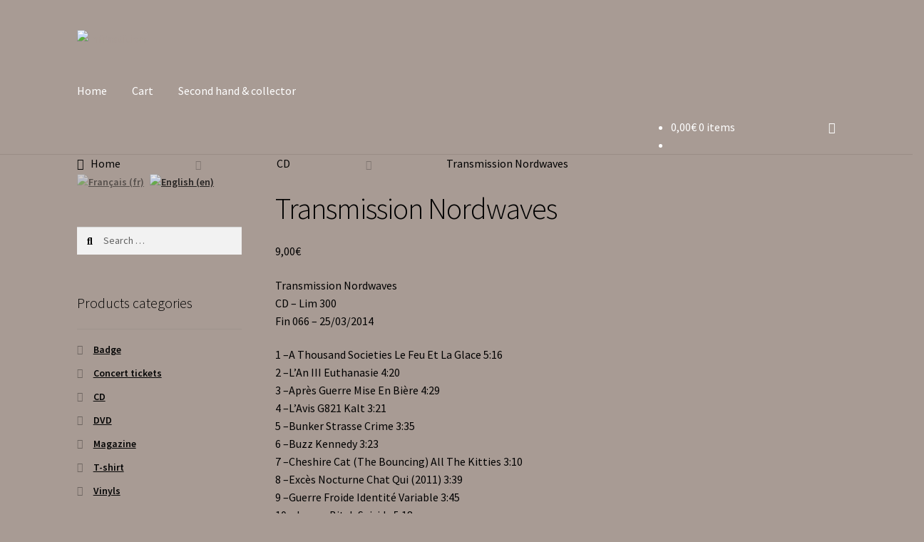

--- FILE ---
content_type: text/html; charset=UTF-8
request_url: http://www.infrastition.com/en/produit/transmission-nordwaves/
body_size: 125760
content:
<!doctype html>
<html lang="en-US">
<head>
<meta charset="UTF-8">
<meta name="viewport" content="width=device-width, initial-scale=1">
<link rel="profile" href="https://gmpg.org/xfn/11">
<link rel="pingback" href="https://www.infrastition.com/xmlrpc.php">

<title>Transmission Nordwaves &#8211; Infrastition</title>
<meta name='robots' content='max-image-preview:large' />
	<style>img:is([sizes="auto" i], [sizes^="auto," i]) { contain-intrinsic-size: 3000px 1500px }</style>
	<script>window._wca = window._wca || [];</script>
<link rel='dns-prefetch' href='//stats.wp.com' />
<link rel='dns-prefetch' href='//fonts.googleapis.com' />
<link rel="alternate" type="application/rss+xml" title="Infrastition &raquo; Feed" href="https://www.infrastition.com/en/feed/" />
<link rel="alternate" type="application/rss+xml" title="Infrastition &raquo; Comments Feed" href="https://www.infrastition.com/en/comments/feed/" />
<style>[consent-id]:not(.rcb-content-blocker):not([consent-transaction-complete]):not([consent-visual-use-parent^="children:"]):not([consent-confirm]){opacity:0!important;}
.rcb-content-blocker+.rcb-content-blocker-children-fallback~*{display:none!important;}</style><script data-cfasync="false" src="https://www.infrastition.com/wp-content/b878df73c77eac3ad4061408f375647a/dist/1924952017.js?ver=a3e6b505ef48a3b601a86b7c7873853b" id="real-cookie-banner-vendor-real-cookie-banner-banner-js"></script>
<script type="application/json" data-skip-lazy-load="js-extra" data-skip-moving="true" data-no-defer nitro-exclude data-alt-type="application/ld+json" data-dont-merge data-wpmeteor-nooptimize="true" data-cfasync="false" id="ad7db586aa087f94ab300fab241878aa81-js-extra">{"slug":"real-cookie-banner","textDomain":"real-cookie-banner","version":"5.1.13","restUrl":"https:\/\/www.infrastition.com\/en\/wp-json\/real-cookie-banner\/v1\/","restNamespace":"real-cookie-banner\/v1","restPathObfuscateOffset":"98d87a262116bee4","restRoot":"https:\/\/www.infrastition.com\/en\/wp-json\/","restQuery":{"_v":"5.1.13","_locale":"user"},"restNonce":"83561b3211","restRecreateNonceEndpoint":"https:\/\/www.infrastition.com\/wp-admin\/admin-ajax.php?action=rest-nonce","publicUrl":"https:\/\/www.infrastition.com\/wp-content\/plugins\/real-cookie-banner\/public\/","chunkFolder":"dist","chunksLanguageFolder":"https:\/\/www.infrastition.com\/wp-content\/languages\/mo-cache\/real-cookie-banner\/","chunks":{},"others":{"customizeValuesBanner":"{\"layout\":{\"type\":\"dialog\",\"maxHeightEnabled\":false,\"maxHeight\":740,\"dialogMaxWidth\":530,\"dialogPosition\":\"middleCenter\",\"dialogMargin\":[0,0,0,0],\"bannerPosition\":\"bottom\",\"bannerMaxWidth\":1024,\"dialogBorderRadius\":3,\"borderRadius\":5,\"animationIn\":\"slideInUp\",\"animationInDuration\":500,\"animationInOnlyMobile\":true,\"animationOut\":\"none\",\"animationOutDuration\":500,\"animationOutOnlyMobile\":true,\"overlay\":true,\"overlayBg\":\"#000000\",\"overlayBgAlpha\":38,\"overlayBlur\":2},\"decision\":{\"acceptAll\":\"button\",\"acceptEssentials\":\"button\",\"showCloseIcon\":false,\"acceptIndividual\":\"link\",\"buttonOrder\":\"all,essential,save,individual\",\"showGroups\":false,\"groupsFirstView\":false,\"saveButton\":\"always\"},\"design\":{\"bg\":\"#ffffff\",\"textAlign\":\"center\",\"linkTextDecoration\":\"underline\",\"borderWidth\":0,\"borderColor\":\"#ffffff\",\"fontSize\":13,\"fontColor\":\"#2b2b2b\",\"fontInheritFamily\":true,\"fontFamily\":\"Arial, Helvetica, sans-serif\",\"fontWeight\":\"normal\",\"boxShadowEnabled\":true,\"boxShadowOffsetX\":0,\"boxShadowOffsetY\":5,\"boxShadowBlurRadius\":13,\"boxShadowSpreadRadius\":0,\"boxShadowColor\":\"#000000\",\"boxShadowColorAlpha\":20},\"headerDesign\":{\"inheritBg\":true,\"bg\":\"#f4f4f4\",\"inheritTextAlign\":true,\"textAlign\":\"center\",\"padding\":[17,20,15,20],\"logo\":\"\",\"logoRetina\":\"\",\"logoMaxHeight\":40,\"logoPosition\":\"left\",\"logoMargin\":[5,15,5,15],\"fontSize\":20,\"fontColor\":\"#2b2b2b\",\"fontInheritFamily\":true,\"fontFamily\":\"Arial, Helvetica, sans-serif\",\"fontWeight\":\"normal\",\"borderWidth\":1,\"borderColor\":\"#efefef\"},\"bodyDesign\":{\"padding\":[15,20,5,20],\"descriptionInheritFontSize\":true,\"descriptionFontSize\":13,\"dottedGroupsInheritFontSize\":true,\"dottedGroupsFontSize\":13,\"dottedGroupsBulletColor\":\"#15779b\",\"teachingsInheritTextAlign\":true,\"teachingsTextAlign\":\"center\",\"teachingsSeparatorActive\":true,\"teachingsSeparatorWidth\":50,\"teachingsSeparatorHeight\":1,\"teachingsSeparatorColor\":\"#15779b\",\"teachingsInheritFontSize\":false,\"teachingsFontSize\":12,\"teachingsInheritFontColor\":false,\"teachingsFontColor\":\"#7c7c7c\",\"accordionMargin\":[10,0,5,0],\"accordionPadding\":[5,10,5,10],\"accordionArrowType\":\"outlined\",\"accordionArrowColor\":\"#15779b\",\"accordionBg\":\"#ffffff\",\"accordionActiveBg\":\"#f9f9f9\",\"accordionHoverBg\":\"#efefef\",\"accordionBorderWidth\":1,\"accordionBorderColor\":\"#efefef\",\"accordionTitleFontSize\":12,\"accordionTitleFontColor\":\"#2b2b2b\",\"accordionTitleFontWeight\":\"normal\",\"accordionDescriptionMargin\":[5,0,0,0],\"accordionDescriptionFontSize\":12,\"accordionDescriptionFontColor\":\"#757575\",\"accordionDescriptionFontWeight\":\"normal\",\"acceptAllOneRowLayout\":false,\"acceptAllPadding\":[10,10,10,10],\"acceptAllBg\":\"#15779b\",\"acceptAllTextAlign\":\"center\",\"acceptAllFontSize\":18,\"acceptAllFontColor\":\"#ffffff\",\"acceptAllFontWeight\":\"normal\",\"acceptAllBorderWidth\":0,\"acceptAllBorderColor\":\"#000000\",\"acceptAllHoverBg\":\"#11607d\",\"acceptAllHoverFontColor\":\"#ffffff\",\"acceptAllHoverBorderColor\":\"#000000\",\"acceptEssentialsUseAcceptAll\":true,\"acceptEssentialsButtonType\":\"\",\"acceptEssentialsPadding\":[10,10,10,10],\"acceptEssentialsBg\":\"#efefef\",\"acceptEssentialsTextAlign\":\"center\",\"acceptEssentialsFontSize\":18,\"acceptEssentialsFontColor\":\"#0a0a0a\",\"acceptEssentialsFontWeight\":\"normal\",\"acceptEssentialsBorderWidth\":0,\"acceptEssentialsBorderColor\":\"#000000\",\"acceptEssentialsHoverBg\":\"#e8e8e8\",\"acceptEssentialsHoverFontColor\":\"#000000\",\"acceptEssentialsHoverBorderColor\":\"#000000\",\"acceptIndividualPadding\":[5,5,5,5],\"acceptIndividualBg\":\"#ffffff\",\"acceptIndividualTextAlign\":\"center\",\"acceptIndividualFontSize\":15,\"acceptIndividualFontColor\":\"#15779b\",\"acceptIndividualFontWeight\":\"normal\",\"acceptIndividualBorderWidth\":0,\"acceptIndividualBorderColor\":\"#000000\",\"acceptIndividualHoverBg\":\"#ffffff\",\"acceptIndividualHoverFontColor\":\"#11607d\",\"acceptIndividualHoverBorderColor\":\"#000000\"},\"footerDesign\":{\"poweredByLink\":true,\"inheritBg\":false,\"bg\":\"#fcfcfc\",\"inheritTextAlign\":true,\"textAlign\":\"center\",\"padding\":[10,20,15,20],\"fontSize\":14,\"fontColor\":\"#7c7c7c\",\"fontInheritFamily\":true,\"fontFamily\":\"Arial, Helvetica, sans-serif\",\"fontWeight\":\"normal\",\"hoverFontColor\":\"#2b2b2b\",\"borderWidth\":1,\"borderColor\":\"#efefef\",\"languageSwitcher\":\"flags\"},\"texts\":{\"headline\":\"Privacy preferences\",\"description\":\"We use cookies and similar technologies on our website and process your personal data (e.g. IP address), for example, to personalize content and ads, to integrate media from third-party providers or to analyze traffic on our website. Data processing may also happen as a result of cookies being set. We share this data with third parties that we name in the privacy settings.<br \\\/><br \\\/>The data processing may take place with your consent or on the basis of a legitimate interest, which you can object to in the privacy settings. You have the right not to consent and to change or revoke your consent at a later time. For more information on the use of your data, please visit our {{privacyPolicy}}privacy policy{{\\\/privacyPolicy}}.\",\"acceptAll\":\"Accept all\",\"acceptEssentials\":\"Continue without consent\",\"acceptIndividual\":\"Set privacy settings individually\",\"poweredBy\":\"0\",\"dataProcessingInUnsafeCountries\":\"Some services process personal data in unsecure third countries. By consenting to the use of these services, you also consent to the processing of your data in these unsecure third countries in accordance with {{legalBasis}}. This involves risks that your data will be processed by authorities for control and monitoring purposes, perhaps without the possibility of a legal recourse.\",\"ageNoticeBanner\":\"You are under {{minAge}} years old? Then you cannot consent to optional services. Ask your parents or legal guardians to agree to these services with you.\",\"ageNoticeBlocker\":\"You are under {{minAge}} years old? Unfortunately, you are not permitted to consent to this service to view this content. Please ask your parents or guardians to agree to the service with you!\",\"listServicesNotice\":\"By accepting all services, you allow {{services}} to be loaded. These services are divided into groups {{serviceGroups}} according to their purpose (belonging marked with superscript numbers).\",\"listServicesLegitimateInterestNotice\":\"In addition, {{services}} are loaded based on a legitimate interest.\",\"consentForwardingExternalHosts\":\"Your consent is also applicable on {{websites}}.\",\"blockerHeadline\":\"{{name}} blocked due to privacy settings\",\"blockerLinkShowMissing\":\"Show all services you still need to agree to\",\"blockerLoadButton\":\"Accept services and load content\",\"blockerAcceptInfo\":\"Loading the blocked content will adjust your privacy settings. Content from this service will not be blocked in the future.\",\"stickyHistory\":\"Historique des param\\u00e8tres de confidentialit\\u00e9\",\"stickyRevoke\":\"Retirer les consentements\",\"stickyRevokeSuccessMessage\":\"Vous avez retir\\u00e9 avec succ\\u00e8s votre consentement pour les services avec ses cookies et le traitement des donn\\u00e9es \\u00e0 caract\\u00e8re personnel. La page va \\u00eatre recharg\\u00e9e maintenant !\",\"stickyChange\":\"Modifier les param\\u00e8tres de confidentialit\\u00e9\"},\"individualLayout\":{\"inheritDialogMaxWidth\":false,\"dialogMaxWidth\":970,\"inheritBannerMaxWidth\":true,\"bannerMaxWidth\":1980,\"descriptionTextAlign\":\"left\"},\"group\":{\"checkboxBg\":\"#f0f0f0\",\"checkboxBorderWidth\":1,\"checkboxBorderColor\":\"#d2d2d2\",\"checkboxActiveColor\":\"#ffffff\",\"checkboxActiveBg\":\"#15779b\",\"checkboxActiveBorderColor\":\"#11607d\",\"groupInheritBg\":true,\"groupBg\":\"#f4f4f4\",\"groupPadding\":[15,15,15,15],\"groupSpacing\":10,\"groupBorderRadius\":5,\"groupBorderWidth\":1,\"groupBorderColor\":\"#f4f4f4\",\"headlineFontSize\":16,\"headlineFontWeight\":\"normal\",\"headlineFontColor\":\"#2b2b2b\",\"descriptionFontSize\":14,\"descriptionFontColor\":\"#7c7c7c\",\"linkColor\":\"#7c7c7c\",\"linkHoverColor\":\"#2b2b2b\",\"detailsHideLessRelevant\":true},\"saveButton\":{\"useAcceptAll\":true,\"type\":\"button\",\"padding\":[10,10,10,10],\"bg\":\"#efefef\",\"textAlign\":\"center\",\"fontSize\":18,\"fontColor\":\"#0a0a0a\",\"fontWeight\":\"normal\",\"borderWidth\":0,\"borderColor\":\"#000000\",\"hoverBg\":\"#e8e8e8\",\"hoverFontColor\":\"#000000\",\"hoverBorderColor\":\"#000000\"},\"individualTexts\":{\"headline\":\"Individual privacy preferences\",\"description\":\"We use cookies and similar technologies on our website and process your personal data (e.g. IP address), for example, to personalize content and ads, to integrate media from third-party providers or to analyze traffic on our website. Data processing may also happen as a result of cookies being set. We share this data with third parties that we name in the privacy settings.<br \\\/><br \\\/>The data processing may take place with your consent or on the basis of a legitimate interest, which you can object to in the privacy settings. You have the right not to consent and to change or revoke your consent at a later time. For more information on the use of your data, please visit our {{privacyPolicy}}privacy policy{{\\\/privacyPolicy}}.<br \\\/><br \\\/>Below you will find an overview of all services used by this website. You can view detailed information about each service and agree to them individually or exercise your right to object.\",\"save\":\"Save custom choices\",\"showMore\":\"Show service information\",\"hideMore\":\"Hide service information\",\"postamble\":\"\"},\"mobile\":{\"enabled\":true,\"maxHeight\":400,\"hideHeader\":false,\"alignment\":\"bottom\",\"scalePercent\":90,\"scalePercentVertical\":-50},\"sticky\":{\"enabled\":false,\"animationsEnabled\":true,\"alignment\":\"left\",\"bubbleBorderRadius\":50,\"icon\":\"fingerprint\",\"iconCustom\":\"\",\"iconCustomRetina\":\"\",\"iconSize\":30,\"iconColor\":\"#ffffff\",\"bubbleMargin\":[10,20,20,20],\"bubblePadding\":15,\"bubbleBg\":\"#15779b\",\"bubbleBorderWidth\":0,\"bubbleBorderColor\":\"#10556f\",\"boxShadowEnabled\":true,\"boxShadowOffsetX\":0,\"boxShadowOffsetY\":2,\"boxShadowBlurRadius\":5,\"boxShadowSpreadRadius\":1,\"boxShadowColor\":\"#105b77\",\"boxShadowColorAlpha\":40,\"bubbleHoverBg\":\"#ffffff\",\"bubbleHoverBorderColor\":\"#000000\",\"hoverIconColor\":\"#000000\",\"hoverIconCustom\":\"\",\"hoverIconCustomRetina\":\"\",\"menuFontSize\":16,\"menuBorderRadius\":5,\"menuItemSpacing\":10,\"menuItemPadding\":[5,10,5,10]},\"customCss\":{\"css\":\"\",\"antiAdBlocker\":\"y\"}}","isPro":false,"showProHints":false,"proUrl":"https:\/\/devowl.io\/go\/real-cookie-banner?source=rcb-lite","showLiteNotice":true,"frontend":{"groups":"[{\"id\":179,\"name\":\"Essential\",\"slug\":\"essential\",\"description\":\"Essential services are required for the basic functionality of the website. They only contain technically necessary services. These services cannot be objected to.\",\"isEssential\":true,\"isDefault\":false,\"items\":[{\"id\":1239,\"name\":\"Real Cookie Banner\",\"purpose\":\"Real Cookie Banner demande aux visiteurs du site web leur consentement pour installer des cookies et traiter des donn\\u00e9es personnelles. A cette fin, un UUID (identification pseudonyme de l'utilisateur) est attribu\\u00e9 \\u00e0 chaque visiteur du site web, qui est valable jusqu'\\u00e0 l'expiration du cookie pour m\\u00e9moriser le consentement. Les cookies sont utilis\\u00e9s pour tester si les cookies peuvent \\u00eatre install\\u00e9s, pour stocker la r\\u00e9f\\u00e9rence au consentement document\\u00e9, pour stocker quels services de quels groupes de services le visiteur a consenti, et, si le consentement est obtenu dans le cadre de 'Transparency & Consent Framework' (TCF), pour stocker le consentement dans les partenaires TCF, les objectifs, les objectifs sp\\u00e9ciaux, les caract\\u00e9ristiques et les caract\\u00e9ristiques sp\\u00e9ciales. Dans le cadre de l'obligation de divulgation conform\\u00e9ment au RGPD, le consentement recueilli est enti\\u00e8rement document\\u00e9. Cela inclut, outre les services et groupes de services auxquels le visiteur a consenti, et si le consentement est obtenu conform\\u00e9ment \\u00e0 la norme TCF, \\u00e0 quels partenaires TCF, finalit\\u00e9s et caract\\u00e9ristiques le visiteur a consenti, tous les param\\u00e8tres de la banni\\u00e8re de cookies au moment du consentement ainsi que les circonstances techniques (par exemple, la taille de la zone affich\\u00e9e au moment du consentement) et les interactions de l'utilisateur (par exemple, cliquer sur des boutons) qui ont conduit au consentement. Le consentement est recueilli une fois par langue.\",\"providerContact\":{\"phone\":\"\",\"email\":\"\",\"link\":\"\"},\"isProviderCurrentWebsite\":true,\"provider\":\"Infrastition\",\"uniqueName\":\"real-cookie-banner\",\"isEmbeddingOnlyExternalResources\":false,\"legalBasis\":\"legal-requirement\",\"dataProcessingInCountries\":[],\"dataProcessingInCountriesSpecialTreatments\":[],\"technicalDefinitions\":[{\"type\":\"http\",\"name\":\"real_cookie_banner*\",\"host\":\".infrastition.com\",\"duration\":365,\"durationUnit\":\"d\",\"isSessionDuration\":false,\"purpose\":\"Identifiant unique pour le consentement, mais pas pour le visiteur du site web. Hachure de r\\u00e9vision pour les param\\u00e8tres de la banni\\u00e8re des cookies (textes, couleurs, caract\\u00e9ristiques, groupes de services, services, bloqueurs de contenu, etc.) ID des services et groupes de services autoris\\u00e9s.\"},{\"type\":\"http\",\"name\":\"real_cookie_banner*-tcf\",\"host\":\".infrastition.com\",\"duration\":365,\"durationUnit\":\"d\",\"isSessionDuration\":false,\"purpose\":\"Consentements recueillis dans le cadre du TCF et stock\\u00e9s dans le format TC String, y compris les fournisseurs du TCF, les objectifs, les objectifs sp\\u00e9ciaux, les caract\\u00e9ristiques et les caract\\u00e9ristiques sp\\u00e9ciales.\"},{\"type\":\"http\",\"name\":\"real_cookie_banner*-gcm\",\"host\":\".infrastition.com\",\"duration\":365,\"durationUnit\":\"d\",\"isSessionDuration\":false,\"purpose\":\"Les consentements relatifs aux types de consentement (finalit\\u00e9s) collect\\u00e9s dans le cadre du mode de consentement de Google sont stock\\u00e9s pour tous les services compatibles avec le mode de consentement de Google.\"},{\"type\":\"http\",\"name\":\"real_cookie_banner-test\",\"host\":\".infrastition.com\",\"duration\":365,\"durationUnit\":\"d\",\"isSessionDuration\":false,\"purpose\":\"Cookie mis en place pour tester la fonctionnalit\\u00e9 des cookies HTTP. Il est supprim\\u00e9 imm\\u00e9diatement apr\\u00e8s le test.\"},{\"type\":\"local\",\"name\":\"real_cookie_banner*\",\"host\":\"https:\\\/\\\/www.infrastition.com\",\"duration\":1,\"durationUnit\":\"d\",\"isSessionDuration\":false,\"purpose\":\"Identifiant unique pour le consentement, mais pas pour le visiteur du site web. Hachure de r\\u00e9vision pour les param\\u00e8tres de la banni\\u00e8re des cookies (textes, couleurs, caract\\u00e9ristiques, groupes de services, services, bloqueurs de contenu, etc.) Identifiant des services et des groupes de services autoris\\u00e9s. N'est stock\\u00e9 que jusqu'\\u00e0 ce que le consentement soit document\\u00e9 sur le serveur du site web.\"},{\"type\":\"local\",\"name\":\"real_cookie_banner*-tcf\",\"host\":\"https:\\\/\\\/www.infrastition.com\",\"duration\":1,\"durationUnit\":\"d\",\"isSessionDuration\":false,\"purpose\":\"Les consentements recueillis dans le cadre du TCF sont stock\\u00e9s dans le format TC String, y compris les fournisseurs du TCF, les objectifs, les objectifs sp\\u00e9ciaux, les caract\\u00e9ristiques et les caract\\u00e9ristiques sp\\u00e9ciales. Ils ne sont stock\\u00e9s que jusqu'\\u00e0 ce que le consentement soit document\\u00e9 sur le serveur du site web.\"},{\"type\":\"local\",\"name\":\"real_cookie_banner*-gcm\",\"host\":\"https:\\\/\\\/www.infrastition.com\",\"duration\":1,\"durationUnit\":\"d\",\"isSessionDuration\":false,\"purpose\":\"Les consentements recueillis dans le cadre du mode de consentement de Google sont stock\\u00e9s dans les types de consentement (finalit\\u00e9s) pour tous les services compatibles avec le mode de consentement de Google. Il n'est stock\\u00e9 que jusqu'\\u00e0 ce que le consentement soit document\\u00e9 sur le serveur du site web.\"},{\"type\":\"local\",\"name\":\"real_cookie_banner-consent-queue*\",\"host\":\"https:\\\/\\\/www.infrastition.com\",\"duration\":1,\"durationUnit\":\"d\",\"isSessionDuration\":false,\"purpose\":\"Mise en cache locale de la s\\u00e9lection dans une banni\\u00e8re de cookies jusqu'\\u00e0 ce que le serveur documente le consentement ; documentation p\\u00e9riodique ou tentative de changement de page si le serveur n'est pas disponible ou surcharg\\u00e9.\"}],\"codeDynamics\":[],\"providerPrivacyPolicyUrl\":\"http:\\\/\\\/www.infrastition.com\\\/politique-de-confidentialite\\\/\",\"providerLegalNoticeUrl\":\"http:\\\/\\\/www.infrastition.com\\\/conditions-generales-de-vente\\\/\",\"tagManagerOptInEventName\":\"\",\"tagManagerOptOutEventName\":\"\",\"googleConsentModeConsentTypes\":[],\"executePriority\":0,\"codeOptIn\":\"\",\"executeCodeOptInWhenNoTagManagerConsentIsGiven\":false,\"codeOptOut\":\"\",\"executeCodeOptOutWhenNoTagManagerConsentIsGiven\":false,\"deleteTechnicalDefinitionsAfterOptOut\":false,\"codeOnPageLoad\":\"\",\"presetId\":\"real-cookie-banner\"}]}]","links":[{"id":1274,"label":"Privacy policy","pageType":"privacyPolicy","isExternalUrl":false,"pageId":3,"url":"https:\/\/www.infrastition.com\/en\/politique-de-confidentialite\/","hideCookieBanner":true,"isTargetBlank":true},{"id":1275,"label":"Imprint","pageType":"legalNotice","isExternalUrl":false,"pageId":492,"url":"https:\/\/www.infrastition.com\/en\/conditions-generales-de-vente\/","hideCookieBanner":true,"isTargetBlank":true}],"websiteOperator":{"address":"","country":"","contactEmail":"base64-encoded:ZW1tYW51ZWxAbm9yZHdhdmVzLmZy","contactPhone":"","contactFormUrl":false},"blocker":[],"languageSwitcher":[],"predefinedDataProcessingInSafeCountriesLists":{"GDPR":["AT","BE","BG","HR","CY","CZ","DK","EE","FI","FR","DE","GR","HU","IE","IS","IT","LI","LV","LT","LU","MT","NL","NO","PL","PT","RO","SK","SI","ES","SE"],"DSG":["CH"],"GDPR+DSG":[],"ADEQUACY_EU":["AD","AR","CA","FO","GG","IL","IM","JP","JE","NZ","KR","CH","GB","UY","US"],"ADEQUACY_CH":["DE","AD","AR","AT","BE","BG","CA","CY","HR","DK","ES","EE","FI","FR","GI","GR","GG","HU","IM","FO","IE","IS","IL","IT","JE","LV","LI","LT","LU","MT","MC","NO","NZ","NL","PL","PT","CZ","RO","GB","SK","SI","SE","UY","US"]},"decisionCookieName":"real_cookie_banner-v:3_blog:1_path:36dc39e","revisionHash":"b7f61d43193eed4256d921cd44d5f0a4","territorialLegalBasis":["gdpr-eprivacy"],"setCookiesViaManager":"none","isRespectDoNotTrack":true,"failedConsentDocumentationHandling":"essentials","isAcceptAllForBots":true,"isDataProcessingInUnsafeCountries":false,"isAgeNotice":false,"ageNoticeAgeLimit":16,"isListServicesNotice":true,"isBannerLessConsent":false,"isTcf":false,"isGcm":false,"isGcmListPurposes":false,"hasLazyData":false},"anonymousContentUrl":"https:\/\/www.infrastition.com\/wp-content\/b878df73c77eac3ad4061408f375647a\/dist\/","anonymousHash":"b878df73c77eac3ad4061408f375647a","hasDynamicPreDecisions":false,"isLicensed":false,"isDevLicense":false,"multilingualSkipHTMLForTag":"","isCurrentlyInTranslationEditorPreview":false,"defaultLanguage":"","currentLanguage":"","activeLanguages":[],"context":"","iso3166OneAlpha2":{"AF":"Afghanistan","AX":"Aland Islands","AL":"Albania","DZ":"Algeria","AS":"American Samoa","AD":"Andorra","AO":"Angola","AI":"Anguilla","AQ":"Antarctica","AG":"Antigua And Barbuda","AR":"Argentina","AM":"Armenia","AW":"Aruba","AU":"Australia","AT":"Austria","AZ":"Azerbaijan","BS":"Bahamas","BH":"Bahrain","BD":"Bangladesh","BB":"Barbados","BY":"Belarus","BE":"Belgium","BZ":"Belize","BJ":"Benin","BM":"Bermuda","BT":"Bhutan","BO":"Bolivia","BA":"Bosnia And Herzegovina","BW":"Botswana","BV":"Bouvet Island","BR":"Brazil","IO":"British Indian Ocean Territory","BN":"Brunei Darussalam","BG":"Bulgaria","BF":"Burkina Faso","BI":"Burundi","KH":"Cambodia","CM":"Cameroon","CA":"Canada","CV":"Cape Verde","KY":"Cayman Islands","CF":"Central African Republic","TD":"Chad","CL":"Chile","CN":"China","CX":"Christmas Island","CC":"Cocos (Keeling) Islands","CO":"Colombia","KM":"Comoros","CG":"Congo","CD":"Congo, Democratic Republic","CK":"Cook Islands","CR":"Costa Rica","CI":"Cote D'Ivoire","HR":"Croatia","CU":"Cuba","CY":"Cyprus","CZ":"Czech Republic","DK":"Denmark","DJ":"Djibouti","DM":"Dominica","DO":"Dominican Republic","EC":"Ecuador","EG":"Egypt","SV":"El Salvador","GQ":"Equatorial Guinea","ER":"Eritrea","EE":"Estonia","ET":"Ethiopia","FK":"Falkland Islands (Malvinas)","FO":"Faroe Islands","FM":"Federated States Of Micronesia","FJ":"Fiji","FI":"Finland","FR":"France","GF":"French Guiana","PF":"French Polynesia","TF":"French Southern and Antarctic Lands","GA":"Gabon","GM":"Gambia","GE":"Georgia","DE":"Germany","GH":"Ghana","GI":"Gibraltar","GR":"Greece","GL":"Greenland","GD":"Grenada","GP":"Guadeloupe","GU":"Guam","GT":"Guatemala","GG":"Guernsey","GN":"Guinea","GW":"Guinea-Bissau","GY":"Guyana","HT":"Haiti","HM":"Heard Island & Mcdonald Islands","VA":"Holy See (Vatican City State)","HN":"Honduras","HK":"Hong Kong","HU":"Hungary","IS":"Iceland","IN":"India","ID":"Indonesia","IR":"Iran, Islamic Republic Of","IQ":"Iraq","IE":"Ireland","IM":"Isle Of Man","IL":"Israel","IT":"Italy","JM":"Jamaica","JP":"Japan","JE":"Jersey","JO":"Jordan","KZ":"Kazakhstan","KE":"Kenya","KI":"Kiribati","KR":"Korea","KW":"Kuwait","KG":"Kyrgyzstan","LA":"Lao People's Democratic Republic","LV":"Latvia","LB":"Lebanon","LS":"Lesotho","LR":"Liberia","LY":"Libyan Arab Jamahiriya","LI":"Liechtenstein","LT":"Lithuania","LU":"Luxembourg","MO":"Macao","MK":"Macedonia","MG":"Madagascar","MW":"Malawi","MY":"Malaysia","MV":"Maldives","ML":"Mali","MT":"Malta","MH":"Marshall Islands","MQ":"Martinique","MR":"Mauritania","MU":"Mauritius","YT":"Mayotte","MX":"Mexico","MD":"Moldova","MC":"Monaco","MN":"Mongolia","ME":"Montenegro","MS":"Montserrat","MA":"Morocco","MZ":"Mozambique","MM":"Myanmar","NA":"Namibia","NR":"Nauru","NP":"Nepal","NL":"Netherlands","AN":"Netherlands Antilles","NC":"New Caledonia","NZ":"New Zealand","NI":"Nicaragua","NE":"Niger","NG":"Nigeria","NU":"Niue","NF":"Norfolk Island","KP":"North Korea","MP":"Northern Mariana Islands","NO":"Norway","OM":"Oman","PK":"Pakistan","PW":"Palau","PS":"Palestinian Territory, Occupied","PA":"Panama","PG":"Papua New Guinea","PY":"Paraguay","PE":"Peru","PH":"Philippines","PN":"Pitcairn","PL":"Poland","PT":"Portugal","PR":"Puerto Rico","QA":"Qatar","RE":"Reunion","RO":"Romania","RU":"Russian Federation","RW":"Rwanda","BL":"Saint Barthelemy","SH":"Saint Helena","KN":"Saint Kitts And Nevis","LC":"Saint Lucia","MF":"Saint Martin","PM":"Saint Pierre And Miquelon","VC":"Saint Vincent And Grenadines","WS":"Samoa","SM":"San Marino","ST":"Sao Tome And Principe","SA":"Saudi Arabia","SN":"Senegal","RS":"Serbia","SC":"Seychelles","SL":"Sierra Leone","SG":"Singapore","SK":"Slovakia","SI":"Slovenia","SB":"Solomon Islands","SO":"Somalia","ZA":"South Africa","GS":"South Georgia And Sandwich Isl.","ES":"Spain","LK":"Sri Lanka","SD":"Sudan","SR":"Suriname","SJ":"Svalbard And Jan Mayen","SZ":"Swaziland","SE":"Sweden","CH":"Switzerland","SY":"Syrian Arab Republic","TW":"Taiwan","TJ":"Tajikistan","TZ":"Tanzania","TH":"Thailand","TL":"Timor-Leste","TG":"Togo","TK":"Tokelau","TO":"Tonga","TT":"Trinidad And Tobago","TN":"Tunisia","TR":"Turkey","TM":"Turkmenistan","TC":"Turks And Caicos Islands","TV":"Tuvalu","UG":"Uganda","UA":"Ukraine","AE":"United Arab Emirates","GB":"United Kingdom","US":"United States","UM":"United States Outlying Islands","UY":"Uruguay","UZ":"Uzbekistan","VU":"Vanuatu","VE":"Venezuela","VN":"Vietnam","VG":"Virgin Islands, British","VI":"Virgin Islands, U.S.","WF":"Wallis And Futuna","EH":"Western Sahara","YE":"Yemen","ZM":"Zambia","ZW":"Zimbabwe"},"visualParentSelectors":{".et_pb_video_box":1,".et_pb_video_slider:has(>.et_pb_slider_carousel %s)":"self",".ast-oembed-container":1,".wpb_video_wrapper":1,".gdlr-core-pbf-background-wrap":1},"isPreventPreDecision":false,"isInvalidateImplicitUserConsent":false,"dependantVisibilityContainers":["[role=\"tabpanel\"]",".eael-tab-content-item",".wpcs_content_inner",".op3-contenttoggleitem-content",".op3-popoverlay-content",".pum-overlay","[data-elementor-type=\"popup\"]",".wp-block-ub-content-toggle-accordion-content-wrap",".w-popup-wrap",".oxy-lightbox_inner[data-inner-content=true]",".oxy-pro-accordion_body",".oxy-tab-content",".kt-accordion-panel",".vc_tta-panel-body",".mfp-hide","div[id^=\"tve_thrive_lightbox_\"]",".brxe-xpromodalnestable",".evcal_eventcard",".divioverlay",".et_pb_toggle_content"],"disableDeduplicateExceptions":[".et_pb_video_slider"],"bannerDesignVersion":12,"bannerI18n":{"showMore":"Show more","hideMore":"Hide","showLessRelevantDetails":"Show more details (%s)","hideLessRelevantDetails":"Hide more details (%s)","other":"Other","legalBasis":{"label":"Use on legal basis of","consentPersonalData":"Consent for processing personal data","consentStorage":"Consent for storing or accessing information on the terminal equipment of the user","legitimateInterestPersonalData":"Legitimate interest for the processing of personal data","legitimateInterestStorage":"Provision of explicitly requested digital service for storing or accessing information on the terminal equipment of the user","legalRequirementPersonalData":"Compliance with a legal obligation for processing of personal data"},"territorialLegalBasisArticles":{"gdpr-eprivacy":{"dataProcessingInUnsafeCountries":"Art. 49 (1) (a) GDPR"},"dsg-switzerland":{"dataProcessingInUnsafeCountries":"Art. 17 (1) (a) DSG (Switzerland)"}},"legitimateInterest":"Legitimate interest","consent":"Consent","crawlerLinkAlert":"We have recognized that you are a crawler\/bot. Only natural persons must consent to cookies and processing of personal data. Therefore, the link has no function for you.","technicalCookieDefinitions":"Technical cookie definitions","technicalCookieName":"Technical cookie name","usesCookies":"Uses cookies","cookieRefresh":"Cookie refresh","usesNonCookieAccess":"Uses cookie-like information (LocalStorage, SessionStorage, IndexDB, etc.)","host":"Host","duration":"Duration","noExpiration":"No expiration","type":"Type","purpose":"Purpose","purposes":"Purposes","headerTitlePrivacyPolicyHistory":"History of your privacy settings","skipToConsentChoices":"Skip to consent choices","historyLabel":"Show consent from","historyItemLoadError":"Reading the consent has failed. Please try again later!","historySelectNone":"Not yet consented to","provider":"Provider","providerContactPhone":"Phone","providerContactEmail":"Email","providerContactLink":"Contact form","providerPrivacyPolicyUrl":"Privacy Policy","providerLegalNoticeUrl":"Legal notice","nonStandard":"Non-standardized data processing","nonStandardDesc":"Some services set cookies and\/or process personal data without complying with consent communication standards. These services are divided into several groups. So-called \"essential services\" are used based on legitimate interest and cannot be opted out (an objection may have to be made by email or letter in accordance with the privacy policy), while all other services are used only after consent has been given.","dataProcessingInThirdCountries":"Data processing in third countries","safetyMechanisms":{"label":"Safety mechanisms for data transmission","standardContractualClauses":"Standard contractual clauses","adequacyDecision":"Adequacy decision","eu":"EU","switzerland":"Switzerland","bindingCorporateRules":"Binding corporate rules","contractualGuaranteeSccSubprocessors":"Contractual guarantee for standard contractual clauses with sub-processors"},"durationUnit":{"n1":{"s":"second","m":"minute","h":"hour","d":"day","mo":"month","y":"year"},"nx":{"s":"seconds","m":"minutes","h":"hours","d":"days","mo":"months","y":"years"}},"close":"Close","closeWithoutSaving":"Close without saving","yes":"Yes","no":"No","unknown":"Unknown","none":"None","noLicense":"No license activated - not for production use!","devLicense":"Product license not for production use!","devLicenseLearnMore":"Learn more","devLicenseLink":"https:\/\/devowl.io\/knowledge-base\/license-installation-type\/","andSeparator":" and ","deprecated":{"appropriateSafeguard":"Appropriate safeguard","dataProcessingInUnsafeCountries":"Data processing in unsafe third countries","legalRequirement":"Compliance with a legal obligation"}},"pageRequestUuid4":"a15a21f60-7e2a-4b49-8cf3-85c26253c8b6","pageByIdUrl":"https:\/\/www.infrastition.com\/en?page_id","pluginUrl":"https:\/\/devowl.io\/wordpress-real-cookie-banner\/"}}</script>
<script data-skip-lazy-load="js-extra" data-skip-moving="true" data-no-defer nitro-exclude data-alt-type="application/ld+json" data-dont-merge data-wpmeteor-nooptimize="true" data-cfasync="false" id="ad7db586aa087f94ab300fab241878aa82-js-extra">
(()=>{var x=function (a,b){return-1<["codeOptIn","codeOptOut","codeOnPageLoad","contactEmail"].indexOf(a)&&"string"==typeof b&&b.startsWith("base64-encoded:")?window.atob(b.substr(15)):b},t=(e,t)=>new Proxy(e,{get:(e,n)=>{let r=Reflect.get(e,n);return n===t&&"string"==typeof r&&(r=JSON.parse(r,x),Reflect.set(e,n,r)),r}}),n=JSON.parse(document.getElementById("ad7db586aa087f94ab300fab241878aa81-js-extra").innerHTML,x);window.Proxy?n.others.frontend=t(n.others.frontend,"groups"):n.others.frontend.groups=JSON.parse(n.others.frontend.groups,x);window.Proxy?n.others=t(n.others,"customizeValuesBanner"):n.others.customizeValuesBanner=JSON.parse(n.others.customizeValuesBanner,x);;window.realCookieBanner=n;!window.realCookieBanner&&(window[Math.random().toString(36)]=n);
})();
</script><script data-cfasync="false" id="real-cookie-banner-banner-js-before">
((a,b)=>{a[b]||(a[b]={unblockSync:()=>undefined},["consentSync"].forEach(c=>a[b][c]=()=>({cookie:null,consentGiven:!1,cookieOptIn:!0})),["consent","consentAll","unblock"].forEach(c=>a[b][c]=(...d)=>new Promise(e=>a.addEventListener(b,()=>{a[b][c](...d).then(e)},{once:!0}))))})(window,"consentApi");
</script>
<script data-cfasync="false" src="https://www.infrastition.com/wp-content/b878df73c77eac3ad4061408f375647a/dist/1936077442.js?ver=a6ed05c460f97ccf30f1fc3acbea9a6e" id="real-cookie-banner-banner-js"></script>
<link rel='stylesheet' id='animate-css-css' href='https://www.infrastition.com/wp-content/plugins/real-cookie-banner/public/lib/animate.css/animate.min.css?ver=4.1.1' media='all' />
<script>
window._wpemojiSettings = {"baseUrl":"https:\/\/s.w.org\/images\/core\/emoji\/15.0.3\/72x72\/","ext":".png","svgUrl":"https:\/\/s.w.org\/images\/core\/emoji\/15.0.3\/svg\/","svgExt":".svg","source":{"concatemoji":"https:\/\/www.infrastition.com\/wp-includes\/js\/wp-emoji-release.min.js?ver=05f8bbc0f162c85740afaac2ed564ea3"}};
/*! This file is auto-generated */
!function(i,n){var o,s,e;function c(e){try{var t={supportTests:e,timestamp:(new Date).valueOf()};sessionStorage.setItem(o,JSON.stringify(t))}catch(e){}}function p(e,t,n){e.clearRect(0,0,e.canvas.width,e.canvas.height),e.fillText(t,0,0);var t=new Uint32Array(e.getImageData(0,0,e.canvas.width,e.canvas.height).data),r=(e.clearRect(0,0,e.canvas.width,e.canvas.height),e.fillText(n,0,0),new Uint32Array(e.getImageData(0,0,e.canvas.width,e.canvas.height).data));return t.every(function(e,t){return e===r[t]})}function u(e,t,n){switch(t){case"flag":return n(e,"\ud83c\udff3\ufe0f\u200d\u26a7\ufe0f","\ud83c\udff3\ufe0f\u200b\u26a7\ufe0f")?!1:!n(e,"\ud83c\uddfa\ud83c\uddf3","\ud83c\uddfa\u200b\ud83c\uddf3")&&!n(e,"\ud83c\udff4\udb40\udc67\udb40\udc62\udb40\udc65\udb40\udc6e\udb40\udc67\udb40\udc7f","\ud83c\udff4\u200b\udb40\udc67\u200b\udb40\udc62\u200b\udb40\udc65\u200b\udb40\udc6e\u200b\udb40\udc67\u200b\udb40\udc7f");case"emoji":return!n(e,"\ud83d\udc26\u200d\u2b1b","\ud83d\udc26\u200b\u2b1b")}return!1}function f(e,t,n){var r="undefined"!=typeof WorkerGlobalScope&&self instanceof WorkerGlobalScope?new OffscreenCanvas(300,150):i.createElement("canvas"),a=r.getContext("2d",{willReadFrequently:!0}),o=(a.textBaseline="top",a.font="600 32px Arial",{});return e.forEach(function(e){o[e]=t(a,e,n)}),o}function t(e){var t=i.createElement("script");t.src=e,t.defer=!0,i.head.appendChild(t)}"undefined"!=typeof Promise&&(o="wpEmojiSettingsSupports",s=["flag","emoji"],n.supports={everything:!0,everythingExceptFlag:!0},e=new Promise(function(e){i.addEventListener("DOMContentLoaded",e,{once:!0})}),new Promise(function(t){var n=function(){try{var e=JSON.parse(sessionStorage.getItem(o));if("object"==typeof e&&"number"==typeof e.timestamp&&(new Date).valueOf()<e.timestamp+604800&&"object"==typeof e.supportTests)return e.supportTests}catch(e){}return null}();if(!n){if("undefined"!=typeof Worker&&"undefined"!=typeof OffscreenCanvas&&"undefined"!=typeof URL&&URL.createObjectURL&&"undefined"!=typeof Blob)try{var e="postMessage("+f.toString()+"("+[JSON.stringify(s),u.toString(),p.toString()].join(",")+"));",r=new Blob([e],{type:"text/javascript"}),a=new Worker(URL.createObjectURL(r),{name:"wpTestEmojiSupports"});return void(a.onmessage=function(e){c(n=e.data),a.terminate(),t(n)})}catch(e){}c(n=f(s,u,p))}t(n)}).then(function(e){for(var t in e)n.supports[t]=e[t],n.supports.everything=n.supports.everything&&n.supports[t],"flag"!==t&&(n.supports.everythingExceptFlag=n.supports.everythingExceptFlag&&n.supports[t]);n.supports.everythingExceptFlag=n.supports.everythingExceptFlag&&!n.supports.flag,n.DOMReady=!1,n.readyCallback=function(){n.DOMReady=!0}}).then(function(){return e}).then(function(){var e;n.supports.everything||(n.readyCallback(),(e=n.source||{}).concatemoji?t(e.concatemoji):e.wpemoji&&e.twemoji&&(t(e.twemoji),t(e.wpemoji)))}))}((window,document),window._wpemojiSettings);
</script>
<style id='wp-emoji-styles-inline-css'>

	img.wp-smiley, img.emoji {
		display: inline !important;
		border: none !important;
		box-shadow: none !important;
		height: 1em !important;
		width: 1em !important;
		margin: 0 0.07em !important;
		vertical-align: -0.1em !important;
		background: none !important;
		padding: 0 !important;
	}
</style>
<link rel='stylesheet' id='wp-block-library-css' href='https://www.infrastition.com/wp-includes/css/dist/block-library/style.min.css?ver=05f8bbc0f162c85740afaac2ed564ea3' media='all' />
<style id='wp-block-library-theme-inline-css'>
.wp-block-audio :where(figcaption){color:#555;font-size:13px;text-align:center}.is-dark-theme .wp-block-audio :where(figcaption){color:#ffffffa6}.wp-block-audio{margin:0 0 1em}.wp-block-code{border:1px solid #ccc;border-radius:4px;font-family:Menlo,Consolas,monaco,monospace;padding:.8em 1em}.wp-block-embed :where(figcaption){color:#555;font-size:13px;text-align:center}.is-dark-theme .wp-block-embed :where(figcaption){color:#ffffffa6}.wp-block-embed{margin:0 0 1em}.blocks-gallery-caption{color:#555;font-size:13px;text-align:center}.is-dark-theme .blocks-gallery-caption{color:#ffffffa6}:root :where(.wp-block-image figcaption){color:#555;font-size:13px;text-align:center}.is-dark-theme :root :where(.wp-block-image figcaption){color:#ffffffa6}.wp-block-image{margin:0 0 1em}.wp-block-pullquote{border-bottom:4px solid;border-top:4px solid;color:currentColor;margin-bottom:1.75em}.wp-block-pullquote cite,.wp-block-pullquote footer,.wp-block-pullquote__citation{color:currentColor;font-size:.8125em;font-style:normal;text-transform:uppercase}.wp-block-quote{border-left:.25em solid;margin:0 0 1.75em;padding-left:1em}.wp-block-quote cite,.wp-block-quote footer{color:currentColor;font-size:.8125em;font-style:normal;position:relative}.wp-block-quote:where(.has-text-align-right){border-left:none;border-right:.25em solid;padding-left:0;padding-right:1em}.wp-block-quote:where(.has-text-align-center){border:none;padding-left:0}.wp-block-quote.is-large,.wp-block-quote.is-style-large,.wp-block-quote:where(.is-style-plain){border:none}.wp-block-search .wp-block-search__label{font-weight:700}.wp-block-search__button{border:1px solid #ccc;padding:.375em .625em}:where(.wp-block-group.has-background){padding:1.25em 2.375em}.wp-block-separator.has-css-opacity{opacity:.4}.wp-block-separator{border:none;border-bottom:2px solid;margin-left:auto;margin-right:auto}.wp-block-separator.has-alpha-channel-opacity{opacity:1}.wp-block-separator:not(.is-style-wide):not(.is-style-dots){width:100px}.wp-block-separator.has-background:not(.is-style-dots){border-bottom:none;height:1px}.wp-block-separator.has-background:not(.is-style-wide):not(.is-style-dots){height:2px}.wp-block-table{margin:0 0 1em}.wp-block-table td,.wp-block-table th{word-break:normal}.wp-block-table :where(figcaption){color:#555;font-size:13px;text-align:center}.is-dark-theme .wp-block-table :where(figcaption){color:#ffffffa6}.wp-block-video :where(figcaption){color:#555;font-size:13px;text-align:center}.is-dark-theme .wp-block-video :where(figcaption){color:#ffffffa6}.wp-block-video{margin:0 0 1em}:root :where(.wp-block-template-part.has-background){margin-bottom:0;margin-top:0;padding:1.25em 2.375em}
</style>
<link rel='stylesheet' id='mediaelement-css' href='https://www.infrastition.com/wp-includes/js/mediaelement/mediaelementplayer-legacy.min.css?ver=4.2.17' media='all' />
<link rel='stylesheet' id='wp-mediaelement-css' href='https://www.infrastition.com/wp-includes/js/mediaelement/wp-mediaelement.min.css?ver=05f8bbc0f162c85740afaac2ed564ea3' media='all' />
<style id='jetpack-sharing-buttons-style-inline-css'>
.jetpack-sharing-buttons__services-list{display:flex;flex-direction:row;flex-wrap:wrap;gap:0;list-style-type:none;margin:5px;padding:0}.jetpack-sharing-buttons__services-list.has-small-icon-size{font-size:12px}.jetpack-sharing-buttons__services-list.has-normal-icon-size{font-size:16px}.jetpack-sharing-buttons__services-list.has-large-icon-size{font-size:24px}.jetpack-sharing-buttons__services-list.has-huge-icon-size{font-size:36px}@media print{.jetpack-sharing-buttons__services-list{display:none!important}}.editor-styles-wrapper .wp-block-jetpack-sharing-buttons{gap:0;padding-inline-start:0}ul.jetpack-sharing-buttons__services-list.has-background{padding:1.25em 2.375em}
</style>
<link rel='stylesheet' id='storefront-gutenberg-blocks-css' href='https://www.infrastition.com/wp-content/themes/storefront/assets/css/base/gutenberg-blocks.css?ver=4.6.1' media='all' />
<style id='storefront-gutenberg-blocks-inline-css'>

				.wp-block-button__link:not(.has-text-color) {
					color: #2b2b2b;
				}

				.wp-block-button__link:not(.has-text-color):hover,
				.wp-block-button__link:not(.has-text-color):focus,
				.wp-block-button__link:not(.has-text-color):active {
					color: #2b2b2b;
				}

				.wp-block-button__link:not(.has-background) {
					background-color: #eeeeee;
				}

				.wp-block-button__link:not(.has-background):hover,
				.wp-block-button__link:not(.has-background):focus,
				.wp-block-button__link:not(.has-background):active {
					border-color: #d5d5d5;
					background-color: #d5d5d5;
				}

				.wc-block-grid__products .wc-block-grid__product .wp-block-button__link {
					background-color: #eeeeee;
					border-color: #eeeeee;
					color: #2b2b2b;
				}

				.wp-block-quote footer,
				.wp-block-quote cite,
				.wp-block-quote__citation {
					color: #000000;
				}

				.wp-block-pullquote cite,
				.wp-block-pullquote footer,
				.wp-block-pullquote__citation {
					color: #000000;
				}

				.wp-block-image figcaption {
					color: #000000;
				}

				.wp-block-separator.is-style-dots::before {
					color: #000000;
				}

				.wp-block-file a.wp-block-file__button {
					color: #2b2b2b;
					background-color: #eeeeee;
					border-color: #eeeeee;
				}

				.wp-block-file a.wp-block-file__button:hover,
				.wp-block-file a.wp-block-file__button:focus,
				.wp-block-file a.wp-block-file__button:active {
					color: #2b2b2b;
					background-color: #d5d5d5;
				}

				.wp-block-code,
				.wp-block-preformatted pre {
					color: #000000;
				}

				.wp-block-table:not( .has-background ):not( .is-style-stripes ) tbody tr:nth-child(2n) td {
					background-color: #a69992;
				}

				.wp-block-cover .wp-block-cover__inner-container h1:not(.has-text-color),
				.wp-block-cover .wp-block-cover__inner-container h2:not(.has-text-color),
				.wp-block-cover .wp-block-cover__inner-container h3:not(.has-text-color),
				.wp-block-cover .wp-block-cover__inner-container h4:not(.has-text-color),
				.wp-block-cover .wp-block-cover__inner-container h5:not(.has-text-color),
				.wp-block-cover .wp-block-cover__inner-container h6:not(.has-text-color) {
					color: #000000;
				}

				.wc-block-components-price-slider__range-input-progress,
				.rtl .wc-block-components-price-slider__range-input-progress {
					--range-color: #a89b94;
				}

				/* Target only IE11 */
				@media all and (-ms-high-contrast: none), (-ms-high-contrast: active) {
					.wc-block-components-price-slider__range-input-progress {
						background: #a89b94;
					}
				}

				.wc-block-components-button:not(.is-link) {
					background-color: #7c7235;
					color: #ffffff;
				}

				.wc-block-components-button:not(.is-link):hover,
				.wc-block-components-button:not(.is-link):focus,
				.wc-block-components-button:not(.is-link):active {
					background-color: #63591c;
					color: #ffffff;
				}

				.wc-block-components-button:not(.is-link):disabled {
					background-color: #7c7235;
					color: #ffffff;
				}

				.wc-block-cart__submit-container {
					background-color: #a89b94;
				}

				.wc-block-cart__submit-container::before {
					color: rgba(133,120,113,0.5);
				}

				.wc-block-components-order-summary-item__quantity {
					background-color: #a89b94;
					border-color: #000000;
					box-shadow: 0 0 0 2px #a89b94;
					color: #000000;
				}
			
</style>
<style id='classic-theme-styles-inline-css'>
/*! This file is auto-generated */
.wp-block-button__link{color:#fff;background-color:#32373c;border-radius:9999px;box-shadow:none;text-decoration:none;padding:calc(.667em + 2px) calc(1.333em + 2px);font-size:1.125em}.wp-block-file__button{background:#32373c;color:#fff;text-decoration:none}
</style>
<style id='global-styles-inline-css'>
:root{--wp--preset--aspect-ratio--square: 1;--wp--preset--aspect-ratio--4-3: 4/3;--wp--preset--aspect-ratio--3-4: 3/4;--wp--preset--aspect-ratio--3-2: 3/2;--wp--preset--aspect-ratio--2-3: 2/3;--wp--preset--aspect-ratio--16-9: 16/9;--wp--preset--aspect-ratio--9-16: 9/16;--wp--preset--color--black: #000000;--wp--preset--color--cyan-bluish-gray: #abb8c3;--wp--preset--color--white: #ffffff;--wp--preset--color--pale-pink: #f78da7;--wp--preset--color--vivid-red: #cf2e2e;--wp--preset--color--luminous-vivid-orange: #ff6900;--wp--preset--color--luminous-vivid-amber: #fcb900;--wp--preset--color--light-green-cyan: #7bdcb5;--wp--preset--color--vivid-green-cyan: #00d084;--wp--preset--color--pale-cyan-blue: #8ed1fc;--wp--preset--color--vivid-cyan-blue: #0693e3;--wp--preset--color--vivid-purple: #9b51e0;--wp--preset--gradient--vivid-cyan-blue-to-vivid-purple: linear-gradient(135deg,rgba(6,147,227,1) 0%,rgb(155,81,224) 100%);--wp--preset--gradient--light-green-cyan-to-vivid-green-cyan: linear-gradient(135deg,rgb(122,220,180) 0%,rgb(0,208,130) 100%);--wp--preset--gradient--luminous-vivid-amber-to-luminous-vivid-orange: linear-gradient(135deg,rgba(252,185,0,1) 0%,rgba(255,105,0,1) 100%);--wp--preset--gradient--luminous-vivid-orange-to-vivid-red: linear-gradient(135deg,rgba(255,105,0,1) 0%,rgb(207,46,46) 100%);--wp--preset--gradient--very-light-gray-to-cyan-bluish-gray: linear-gradient(135deg,rgb(238,238,238) 0%,rgb(169,184,195) 100%);--wp--preset--gradient--cool-to-warm-spectrum: linear-gradient(135deg,rgb(74,234,220) 0%,rgb(151,120,209) 20%,rgb(207,42,186) 40%,rgb(238,44,130) 60%,rgb(251,105,98) 80%,rgb(254,248,76) 100%);--wp--preset--gradient--blush-light-purple: linear-gradient(135deg,rgb(255,206,236) 0%,rgb(152,150,240) 100%);--wp--preset--gradient--blush-bordeaux: linear-gradient(135deg,rgb(254,205,165) 0%,rgb(254,45,45) 50%,rgb(107,0,62) 100%);--wp--preset--gradient--luminous-dusk: linear-gradient(135deg,rgb(255,203,112) 0%,rgb(199,81,192) 50%,rgb(65,88,208) 100%);--wp--preset--gradient--pale-ocean: linear-gradient(135deg,rgb(255,245,203) 0%,rgb(182,227,212) 50%,rgb(51,167,181) 100%);--wp--preset--gradient--electric-grass: linear-gradient(135deg,rgb(202,248,128) 0%,rgb(113,206,126) 100%);--wp--preset--gradient--midnight: linear-gradient(135deg,rgb(2,3,129) 0%,rgb(40,116,252) 100%);--wp--preset--font-size--small: 14px;--wp--preset--font-size--medium: 23px;--wp--preset--font-size--large: 26px;--wp--preset--font-size--x-large: 42px;--wp--preset--font-size--normal: 16px;--wp--preset--font-size--huge: 37px;--wp--preset--font-family--inter: "Inter", sans-serif;--wp--preset--font-family--cardo: Cardo;--wp--preset--spacing--20: 0.44rem;--wp--preset--spacing--30: 0.67rem;--wp--preset--spacing--40: 1rem;--wp--preset--spacing--50: 1.5rem;--wp--preset--spacing--60: 2.25rem;--wp--preset--spacing--70: 3.38rem;--wp--preset--spacing--80: 5.06rem;--wp--preset--shadow--natural: 6px 6px 9px rgba(0, 0, 0, 0.2);--wp--preset--shadow--deep: 12px 12px 50px rgba(0, 0, 0, 0.4);--wp--preset--shadow--sharp: 6px 6px 0px rgba(0, 0, 0, 0.2);--wp--preset--shadow--outlined: 6px 6px 0px -3px rgba(255, 255, 255, 1), 6px 6px rgba(0, 0, 0, 1);--wp--preset--shadow--crisp: 6px 6px 0px rgba(0, 0, 0, 1);}:root :where(.is-layout-flow) > :first-child{margin-block-start: 0;}:root :where(.is-layout-flow) > :last-child{margin-block-end: 0;}:root :where(.is-layout-flow) > *{margin-block-start: 24px;margin-block-end: 0;}:root :where(.is-layout-constrained) > :first-child{margin-block-start: 0;}:root :where(.is-layout-constrained) > :last-child{margin-block-end: 0;}:root :where(.is-layout-constrained) > *{margin-block-start: 24px;margin-block-end: 0;}:root :where(.is-layout-flex){gap: 24px;}:root :where(.is-layout-grid){gap: 24px;}body .is-layout-flex{display: flex;}.is-layout-flex{flex-wrap: wrap;align-items: center;}.is-layout-flex > :is(*, div){margin: 0;}body .is-layout-grid{display: grid;}.is-layout-grid > :is(*, div){margin: 0;}.has-black-color{color: var(--wp--preset--color--black) !important;}.has-cyan-bluish-gray-color{color: var(--wp--preset--color--cyan-bluish-gray) !important;}.has-white-color{color: var(--wp--preset--color--white) !important;}.has-pale-pink-color{color: var(--wp--preset--color--pale-pink) !important;}.has-vivid-red-color{color: var(--wp--preset--color--vivid-red) !important;}.has-luminous-vivid-orange-color{color: var(--wp--preset--color--luminous-vivid-orange) !important;}.has-luminous-vivid-amber-color{color: var(--wp--preset--color--luminous-vivid-amber) !important;}.has-light-green-cyan-color{color: var(--wp--preset--color--light-green-cyan) !important;}.has-vivid-green-cyan-color{color: var(--wp--preset--color--vivid-green-cyan) !important;}.has-pale-cyan-blue-color{color: var(--wp--preset--color--pale-cyan-blue) !important;}.has-vivid-cyan-blue-color{color: var(--wp--preset--color--vivid-cyan-blue) !important;}.has-vivid-purple-color{color: var(--wp--preset--color--vivid-purple) !important;}.has-black-background-color{background-color: var(--wp--preset--color--black) !important;}.has-cyan-bluish-gray-background-color{background-color: var(--wp--preset--color--cyan-bluish-gray) !important;}.has-white-background-color{background-color: var(--wp--preset--color--white) !important;}.has-pale-pink-background-color{background-color: var(--wp--preset--color--pale-pink) !important;}.has-vivid-red-background-color{background-color: var(--wp--preset--color--vivid-red) !important;}.has-luminous-vivid-orange-background-color{background-color: var(--wp--preset--color--luminous-vivid-orange) !important;}.has-luminous-vivid-amber-background-color{background-color: var(--wp--preset--color--luminous-vivid-amber) !important;}.has-light-green-cyan-background-color{background-color: var(--wp--preset--color--light-green-cyan) !important;}.has-vivid-green-cyan-background-color{background-color: var(--wp--preset--color--vivid-green-cyan) !important;}.has-pale-cyan-blue-background-color{background-color: var(--wp--preset--color--pale-cyan-blue) !important;}.has-vivid-cyan-blue-background-color{background-color: var(--wp--preset--color--vivid-cyan-blue) !important;}.has-vivid-purple-background-color{background-color: var(--wp--preset--color--vivid-purple) !important;}.has-black-border-color{border-color: var(--wp--preset--color--black) !important;}.has-cyan-bluish-gray-border-color{border-color: var(--wp--preset--color--cyan-bluish-gray) !important;}.has-white-border-color{border-color: var(--wp--preset--color--white) !important;}.has-pale-pink-border-color{border-color: var(--wp--preset--color--pale-pink) !important;}.has-vivid-red-border-color{border-color: var(--wp--preset--color--vivid-red) !important;}.has-luminous-vivid-orange-border-color{border-color: var(--wp--preset--color--luminous-vivid-orange) !important;}.has-luminous-vivid-amber-border-color{border-color: var(--wp--preset--color--luminous-vivid-amber) !important;}.has-light-green-cyan-border-color{border-color: var(--wp--preset--color--light-green-cyan) !important;}.has-vivid-green-cyan-border-color{border-color: var(--wp--preset--color--vivid-green-cyan) !important;}.has-pale-cyan-blue-border-color{border-color: var(--wp--preset--color--pale-cyan-blue) !important;}.has-vivid-cyan-blue-border-color{border-color: var(--wp--preset--color--vivid-cyan-blue) !important;}.has-vivid-purple-border-color{border-color: var(--wp--preset--color--vivid-purple) !important;}.has-vivid-cyan-blue-to-vivid-purple-gradient-background{background: var(--wp--preset--gradient--vivid-cyan-blue-to-vivid-purple) !important;}.has-light-green-cyan-to-vivid-green-cyan-gradient-background{background: var(--wp--preset--gradient--light-green-cyan-to-vivid-green-cyan) !important;}.has-luminous-vivid-amber-to-luminous-vivid-orange-gradient-background{background: var(--wp--preset--gradient--luminous-vivid-amber-to-luminous-vivid-orange) !important;}.has-luminous-vivid-orange-to-vivid-red-gradient-background{background: var(--wp--preset--gradient--luminous-vivid-orange-to-vivid-red) !important;}.has-very-light-gray-to-cyan-bluish-gray-gradient-background{background: var(--wp--preset--gradient--very-light-gray-to-cyan-bluish-gray) !important;}.has-cool-to-warm-spectrum-gradient-background{background: var(--wp--preset--gradient--cool-to-warm-spectrum) !important;}.has-blush-light-purple-gradient-background{background: var(--wp--preset--gradient--blush-light-purple) !important;}.has-blush-bordeaux-gradient-background{background: var(--wp--preset--gradient--blush-bordeaux) !important;}.has-luminous-dusk-gradient-background{background: var(--wp--preset--gradient--luminous-dusk) !important;}.has-pale-ocean-gradient-background{background: var(--wp--preset--gradient--pale-ocean) !important;}.has-electric-grass-gradient-background{background: var(--wp--preset--gradient--electric-grass) !important;}.has-midnight-gradient-background{background: var(--wp--preset--gradient--midnight) !important;}.has-small-font-size{font-size: var(--wp--preset--font-size--small) !important;}.has-medium-font-size{font-size: var(--wp--preset--font-size--medium) !important;}.has-large-font-size{font-size: var(--wp--preset--font-size--large) !important;}.has-x-large-font-size{font-size: var(--wp--preset--font-size--x-large) !important;}
:root :where(.wp-block-pullquote){font-size: 1.5em;line-height: 1.6;}
</style>
<link rel='stylesheet' id='photoswipe-css' href='https://www.infrastition.com/wp-content/plugins/woocommerce/assets/css/photoswipe/photoswipe.min.css?ver=9.7.1' media='all' />
<link rel='stylesheet' id='photoswipe-default-skin-css' href='https://www.infrastition.com/wp-content/plugins/woocommerce/assets/css/photoswipe/default-skin/default-skin.min.css?ver=9.7.1' media='all' />
<style id='woocommerce-inline-inline-css'>
.woocommerce form .form-row .required { visibility: visible; }
</style>
<link rel='stylesheet' id='brands-styles-css' href='https://www.infrastition.com/wp-content/plugins/woocommerce/assets/css/brands.css?ver=9.7.1' media='all' />
<link rel='stylesheet' id='storefront-style-css' href='https://www.infrastition.com/wp-content/themes/storefront/style.css?ver=05f8bbc0f162c85740afaac2ed564ea3' media='all' />
<style id='storefront-style-inline-css'>

			.main-navigation ul li a,
			.site-title a,
			ul.menu li a,
			.site-branding h1 a,
			button.menu-toggle,
			button.menu-toggle:hover,
			.handheld-navigation .dropdown-toggle {
				color: #ffffff;
			}

			button.menu-toggle,
			button.menu-toggle:hover {
				border-color: #ffffff;
			}

			.main-navigation ul li a:hover,
			.main-navigation ul li:hover > a,
			.site-title a:hover,
			.site-header ul.menu li.current-menu-item > a {
				color: #ffffff;
			}

			table:not( .has-background ) th {
				background-color: #a1948d;
			}

			table:not( .has-background ) tbody td {
				background-color: #a69992;
			}

			table:not( .has-background ) tbody tr:nth-child(2n) td,
			fieldset,
			fieldset legend {
				background-color: #a49790;
			}

			.site-header,
			.secondary-navigation ul ul,
			.main-navigation ul.menu > li.menu-item-has-children:after,
			.secondary-navigation ul.menu ul,
			.storefront-handheld-footer-bar,
			.storefront-handheld-footer-bar ul li > a,
			.storefront-handheld-footer-bar ul li.search .site-search,
			button.menu-toggle,
			button.menu-toggle:hover {
				background-color: #a89b94;
			}

			p.site-description,
			.site-header,
			.storefront-handheld-footer-bar {
				color: #ffffff;
			}

			button.menu-toggle:after,
			button.menu-toggle:before,
			button.menu-toggle span:before {
				background-color: #ffffff;
			}

			h1, h2, h3, h4, h5, h6, .wc-block-grid__product-title {
				color: #000000;
			}

			.widget h1 {
				border-bottom-color: #000000;
			}

			body,
			.secondary-navigation a {
				color: #000000;
			}

			.widget-area .widget a,
			.hentry .entry-header .posted-on a,
			.hentry .entry-header .post-author a,
			.hentry .entry-header .post-comments a,
			.hentry .entry-header .byline a {
				color: #050505;
			}

			a {
				color: #a89b94;
			}

			a:focus,
			button:focus,
			.button.alt:focus,
			input:focus,
			textarea:focus,
			input[type="button"]:focus,
			input[type="reset"]:focus,
			input[type="submit"]:focus,
			input[type="email"]:focus,
			input[type="tel"]:focus,
			input[type="url"]:focus,
			input[type="password"]:focus,
			input[type="search"]:focus {
				outline-color: #a89b94;
			}

			button, input[type="button"], input[type="reset"], input[type="submit"], .button, .widget a.button {
				background-color: #eeeeee;
				border-color: #eeeeee;
				color: #2b2b2b;
			}

			button:hover, input[type="button"]:hover, input[type="reset"]:hover, input[type="submit"]:hover, .button:hover, .widget a.button:hover {
				background-color: #d5d5d5;
				border-color: #d5d5d5;
				color: #2b2b2b;
			}

			button.alt, input[type="button"].alt, input[type="reset"].alt, input[type="submit"].alt, .button.alt, .widget-area .widget a.button.alt {
				background-color: #7c7235;
				border-color: #7c7235;
				color: #ffffff;
			}

			button.alt:hover, input[type="button"].alt:hover, input[type="reset"].alt:hover, input[type="submit"].alt:hover, .button.alt:hover, .widget-area .widget a.button.alt:hover {
				background-color: #63591c;
				border-color: #63591c;
				color: #ffffff;
			}

			.pagination .page-numbers li .page-numbers.current {
				background-color: #8f827b;
				color: #000000;
			}

			#comments .comment-list .comment-content .comment-text {
				background-color: #a1948d;
			}

			.site-footer {
				background-color: #a89b94;
				color: #777777;
			}

			.site-footer a:not(.button):not(.components-button) {
				color: #111111;
			}

			.site-footer .storefront-handheld-footer-bar a:not(.button):not(.components-button) {
				color: #ffffff;
			}

			.site-footer h1, .site-footer h2, .site-footer h3, .site-footer h4, .site-footer h5, .site-footer h6, .site-footer .widget .widget-title, .site-footer .widget .widgettitle {
				color: #2b2b2b;
			}

			.page-template-template-homepage.has-post-thumbnail .type-page.has-post-thumbnail .entry-title {
				color: #000000;
			}

			.page-template-template-homepage.has-post-thumbnail .type-page.has-post-thumbnail .entry-content {
				color: #000000;
			}

			@media screen and ( min-width: 768px ) {
				.secondary-navigation ul.menu a:hover {
					color: #ffffff;
				}

				.secondary-navigation ul.menu a {
					color: #ffffff;
				}

				.main-navigation ul.menu ul.sub-menu,
				.main-navigation ul.nav-menu ul.children {
					background-color: #998c85;
				}

				.site-header {
					border-bottom-color: #998c85;
				}
			}
</style>
<link rel='stylesheet' id='storefront-icons-css' href='https://www.infrastition.com/wp-content/themes/storefront/assets/css/base/icons.css?ver=4.6.1' media='all' />
<link rel='stylesheet' id='storefront-fonts-css' href='https://fonts.googleapis.com/css?family=Source+Sans+Pro%3A400%2C300%2C300italic%2C400italic%2C600%2C700%2C900&#038;subset=latin%2Clatin-ext&#038;ver=4.6.1' media='all' />
<link rel='stylesheet' id='storefront-jetpack-widgets-css' href='https://www.infrastition.com/wp-content/themes/storefront/assets/css/jetpack/widgets.css?ver=4.6.1' media='all' />
<link rel='stylesheet' id='slb_core-css' href='https://www.infrastition.com/wp-content/plugins/simple-lightbox/client/css/app.css?ver=2.9.3' media='all' />
<link rel='stylesheet' id='storefront-woocommerce-style-css' href='https://www.infrastition.com/wp-content/themes/storefront/assets/css/woocommerce/woocommerce.css?ver=4.6.1' media='all' />
<style id='storefront-woocommerce-style-inline-css'>
@font-face {
				font-family: star;
				src: url(https://www.infrastition.com/wp-content/plugins/woocommerce/assets/fonts/star.eot);
				src:
					url(https://www.infrastition.com/wp-content/plugins/woocommerce/assets/fonts/star.eot?#iefix) format("embedded-opentype"),
					url(https://www.infrastition.com/wp-content/plugins/woocommerce/assets/fonts/star.woff) format("woff"),
					url(https://www.infrastition.com/wp-content/plugins/woocommerce/assets/fonts/star.ttf) format("truetype"),
					url(https://www.infrastition.com/wp-content/plugins/woocommerce/assets/fonts/star.svg#star) format("svg");
				font-weight: 400;
				font-style: normal;
			}
			@font-face {
				font-family: WooCommerce;
				src: url(https://www.infrastition.com/wp-content/plugins/woocommerce/assets/fonts/WooCommerce.eot);
				src:
					url(https://www.infrastition.com/wp-content/plugins/woocommerce/assets/fonts/WooCommerce.eot?#iefix) format("embedded-opentype"),
					url(https://www.infrastition.com/wp-content/plugins/woocommerce/assets/fonts/WooCommerce.woff) format("woff"),
					url(https://www.infrastition.com/wp-content/plugins/woocommerce/assets/fonts/WooCommerce.ttf) format("truetype"),
					url(https://www.infrastition.com/wp-content/plugins/woocommerce/assets/fonts/WooCommerce.svg#WooCommerce) format("svg");
				font-weight: 400;
				font-style: normal;
			}

			a.cart-contents,
			.site-header-cart .widget_shopping_cart a {
				color: #ffffff;
			}

			a.cart-contents:hover,
			.site-header-cart .widget_shopping_cart a:hover,
			.site-header-cart:hover > li > a {
				color: #ffffff;
			}

			table.cart td.product-remove,
			table.cart td.actions {
				border-top-color: #a89b94;
			}

			.storefront-handheld-footer-bar ul li.cart .count {
				background-color: #ffffff;
				color: #a89b94;
				border-color: #a89b94;
			}

			.woocommerce-tabs ul.tabs li.active a,
			ul.products li.product .price,
			.onsale,
			.wc-block-grid__product-onsale,
			.widget_search form:before,
			.widget_product_search form:before {
				color: #000000;
			}

			.woocommerce-breadcrumb a,
			a.woocommerce-review-link,
			.product_meta a {
				color: #050505;
			}

			.wc-block-grid__product-onsale,
			.onsale {
				border-color: #000000;
			}

			.star-rating span:before,
			.quantity .plus, .quantity .minus,
			p.stars a:hover:after,
			p.stars a:after,
			.star-rating span:before,
			#payment .payment_methods li input[type=radio]:first-child:checked+label:before {
				color: #a89b94;
			}

			.widget_price_filter .ui-slider .ui-slider-range,
			.widget_price_filter .ui-slider .ui-slider-handle {
				background-color: #a89b94;
			}

			.order_details {
				background-color: #a1948d;
			}

			.order_details > li {
				border-bottom: 1px dotted #8c7f78;
			}

			.order_details:before,
			.order_details:after {
				background: -webkit-linear-gradient(transparent 0,transparent 0),-webkit-linear-gradient(135deg,#a1948d 33.33%,transparent 33.33%),-webkit-linear-gradient(45deg,#a1948d 33.33%,transparent 33.33%)
			}

			#order_review {
				background-color: #a89b94;
			}

			#payment .payment_methods > li .payment_box,
			#payment .place-order {
				background-color: #a3968f;
			}

			#payment .payment_methods > li:not(.woocommerce-notice) {
				background-color: #9e918a;
			}

			#payment .payment_methods > li:not(.woocommerce-notice):hover {
				background-color: #998c85;
			}

			.woocommerce-pagination .page-numbers li .page-numbers.current {
				background-color: #8f827b;
				color: #000000;
			}

			.wc-block-grid__product-onsale,
			.onsale,
			.woocommerce-pagination .page-numbers li .page-numbers:not(.current) {
				color: #000000;
			}

			p.stars a:before,
			p.stars a:hover~a:before,
			p.stars.selected a.active~a:before {
				color: #000000;
			}

			p.stars.selected a.active:before,
			p.stars:hover a:before,
			p.stars.selected a:not(.active):before,
			p.stars.selected a.active:before {
				color: #a89b94;
			}

			.single-product div.product .woocommerce-product-gallery .woocommerce-product-gallery__trigger {
				background-color: #eeeeee;
				color: #2b2b2b;
			}

			.single-product div.product .woocommerce-product-gallery .woocommerce-product-gallery__trigger:hover {
				background-color: #d5d5d5;
				border-color: #d5d5d5;
				color: #2b2b2b;
			}

			.button.added_to_cart:focus,
			.button.wc-forward:focus {
				outline-color: #a89b94;
			}

			.added_to_cart,
			.site-header-cart .widget_shopping_cart a.button,
			.wc-block-grid__products .wc-block-grid__product .wp-block-button__link {
				background-color: #eeeeee;
				border-color: #eeeeee;
				color: #2b2b2b;
			}

			.added_to_cart:hover,
			.site-header-cart .widget_shopping_cart a.button:hover,
			.wc-block-grid__products .wc-block-grid__product .wp-block-button__link:hover {
				background-color: #d5d5d5;
				border-color: #d5d5d5;
				color: #2b2b2b;
			}

			.added_to_cart.alt, .added_to_cart, .widget a.button.checkout {
				background-color: #7c7235;
				border-color: #7c7235;
				color: #ffffff;
			}

			.added_to_cart.alt:hover, .added_to_cart:hover, .widget a.button.checkout:hover {
				background-color: #63591c;
				border-color: #63591c;
				color: #ffffff;
			}

			.button.loading {
				color: #eeeeee;
			}

			.button.loading:hover {
				background-color: #eeeeee;
			}

			.button.loading:after {
				color: #2b2b2b;
			}

			@media screen and ( min-width: 768px ) {
				.site-header-cart .widget_shopping_cart,
				.site-header .product_list_widget li .quantity {
					color: #ffffff;
				}

				.site-header-cart .widget_shopping_cart .buttons,
				.site-header-cart .widget_shopping_cart .total {
					background-color: #9e918a;
				}

				.site-header-cart .widget_shopping_cart {
					background-color: #998c85;
				}
			}
				.storefront-product-pagination a {
					color: #000000;
					background-color: #a89b94;
				}
				.storefront-sticky-add-to-cart {
					color: #000000;
					background-color: #a89b94;
				}

				.storefront-sticky-add-to-cart a:not(.button) {
					color: #ffffff;
				}
</style>
<link rel='stylesheet' id='storefront-child-style-css' href='https://www.infrastition.com/wp-content/themes/boutique/style.css?ver=2.0.17' media='all' />
<style id='storefront-child-style-inline-css'>

			.main-navigation ul.menu > li > ul,
			.main-navigation ul.menu ul,
			.site-header-cart .widget_shopping_cart {
				background: #9e918a;
			}

			table th {
				background-color: #f8f8f8;
			}

			table tbody td,
			table.wp-block-table:not( .is-style-stripes ) tbody tr:nth-child(2n) td {
				background-color: #fdfdfd;
			}

			table tbody tr:nth-child(2n) td,
			table.wp-block-table.is-style-stripes tbody tr:nth-child(2n) td {
				background-color: #fbfbfb;
			}

			#order_review, #payment .payment_methods li .payment_box,
			#payment .place-order {
				background-color: #fafafa;
			}

			#payment .payment_methods li,
			#payment .payment_methods li:hover {
				background-color: #fff;
			}

			@media screen and (min-width: 768px) {
				.boutique-primary-navigation,
				.main-navigation ul.menu ul,
				.main-navigation ul.nav-menu ul,
				.main-navigation .smm-mega-menu,
				.sticky-wrapper,
				.sd-sticky-navigation,
				.sd-sticky-navigation:before,
				.sd-sticky-navigation:after {
					background: #9e918a !important;
				}
			}

			.main-navigation ul li.smm-active li ul.products li.product h3 {
				color: #ffffff;
			}
</style>
<link rel='stylesheet' id='lato-css' href='//fonts.googleapis.com/css?family=Lato%3A400%2C700%2C400italic&#038;ver=6.7.2' media='all' />
<link rel='stylesheet' id='playfair-display-css' href='//fonts.googleapis.com/css?family=Playfair+Display%3A400%2C700%2C400italic%2C700italic&#038;ver=6.7.2' media='all' />
<link rel='stylesheet' id='storefront-woocommerce-brands-style-css' href='https://www.infrastition.com/wp-content/themes/storefront/assets/css/woocommerce/extensions/brands.css?ver=4.6.1' media='all' />
<!--n2css--><!--n2js--><script src="https://www.infrastition.com/wp-includes/js/jquery/jquery.min.js?ver=3.7.1" id="jquery-core-js"></script>
<script src="https://www.infrastition.com/wp-includes/js/jquery/jquery-migrate.min.js?ver=3.4.1" id="jquery-migrate-js"></script>
<script src="https://www.infrastition.com/wp-content/plugins/woocommerce/assets/js/jquery-blockui/jquery.blockUI.min.js?ver=2.7.0-wc.9.7.1" id="jquery-blockui-js" defer data-wp-strategy="defer"></script>
<script id="wc-add-to-cart-js-extra">
var wc_add_to_cart_params = {"ajax_url":"\/wp-admin\/admin-ajax.php","wc_ajax_url":"\/en\/?wc-ajax=%%endpoint%%","i18n_view_cart":"View cart","cart_url":"https:\/\/www.infrastition.com\/en\/panier\/","is_cart":"","cart_redirect_after_add":"no"};
</script>
<script src="https://www.infrastition.com/wp-content/plugins/woocommerce/assets/js/frontend/add-to-cart.min.js?ver=9.7.1" id="wc-add-to-cart-js" defer data-wp-strategy="defer"></script>
<script src="https://www.infrastition.com/wp-content/plugins/woocommerce/assets/js/zoom/jquery.zoom.min.js?ver=1.7.21-wc.9.7.1" id="zoom-js" defer data-wp-strategy="defer"></script>
<script src="https://www.infrastition.com/wp-content/plugins/woocommerce/assets/js/flexslider/jquery.flexslider.min.js?ver=2.7.2-wc.9.7.1" id="flexslider-js" defer data-wp-strategy="defer"></script>
<script src="https://www.infrastition.com/wp-content/plugins/woocommerce/assets/js/photoswipe/photoswipe.min.js?ver=4.1.1-wc.9.7.1" id="photoswipe-js" defer data-wp-strategy="defer"></script>
<script src="https://www.infrastition.com/wp-content/plugins/woocommerce/assets/js/photoswipe/photoswipe-ui-default.min.js?ver=4.1.1-wc.9.7.1" id="photoswipe-ui-default-js" defer data-wp-strategy="defer"></script>
<script id="wc-single-product-js-extra">
var wc_single_product_params = {"i18n_required_rating_text":"Please select a rating","i18n_rating_options":["1 of 5 stars","2 of 5 stars","3 of 5 stars","4 of 5 stars","5 of 5 stars"],"i18n_product_gallery_trigger_text":"View full-screen image gallery","review_rating_required":"yes","flexslider":{"rtl":false,"animation":"slide","smoothHeight":true,"directionNav":false,"controlNav":"thumbnails","slideshow":false,"animationSpeed":500,"animationLoop":false,"allowOneSlide":false},"zoom_enabled":"1","zoom_options":[],"photoswipe_enabled":"1","photoswipe_options":{"shareEl":false,"closeOnScroll":false,"history":false,"hideAnimationDuration":0,"showAnimationDuration":0},"flexslider_enabled":"1"};
</script>
<script src="https://www.infrastition.com/wp-content/plugins/woocommerce/assets/js/frontend/single-product.min.js?ver=9.7.1" id="wc-single-product-js" defer data-wp-strategy="defer"></script>
<script src="https://www.infrastition.com/wp-content/plugins/woocommerce/assets/js/js-cookie/js.cookie.min.js?ver=2.1.4-wc.9.7.1" id="js-cookie-js" defer data-wp-strategy="defer"></script>
<script id="woocommerce-js-extra">
var woocommerce_params = {"ajax_url":"\/wp-admin\/admin-ajax.php","wc_ajax_url":"\/en\/?wc-ajax=%%endpoint%%","i18n_password_show":"Show password","i18n_password_hide":"Hide password"};
</script>
<script src="https://www.infrastition.com/wp-content/plugins/woocommerce/assets/js/frontend/woocommerce.min.js?ver=9.7.1" id="woocommerce-js" defer data-wp-strategy="defer"></script>
<script id="WCPAY_ASSETS-js-extra">
var wcpayAssets = {"url":"https:\/\/www.infrastition.com\/wp-content\/plugins\/woocommerce-payments\/dist\/"};
</script>
<script id="wc-cart-fragments-js-extra">
var wc_cart_fragments_params = {"ajax_url":"\/wp-admin\/admin-ajax.php","wc_ajax_url":"\/en\/?wc-ajax=%%endpoint%%","cart_hash_key":"wc_cart_hash_3a35e33192a8a3f6ed0369a27f190336","fragment_name":"wc_fragments_3a35e33192a8a3f6ed0369a27f190336","request_timeout":"5000"};
</script>
<script src="https://www.infrastition.com/wp-content/plugins/woocommerce/assets/js/frontend/cart-fragments.min.js?ver=9.7.1" id="wc-cart-fragments-js" defer data-wp-strategy="defer"></script>
<script src="https://stats.wp.com/s-202530.js" id="woocommerce-analytics-js" defer data-wp-strategy="defer"></script>
<link rel="https://api.w.org/" href="https://www.infrastition.com/en/wp-json/" /><link rel="alternate" title="JSON" type="application/json" href="https://www.infrastition.com/en/wp-json/wp/v2/product/263" /><link rel="EditURI" type="application/rsd+xml" title="RSD" href="https://www.infrastition.com/xmlrpc.php?rsd" />
<link rel="canonical" href="https://www.infrastition.com/en/produit/transmission-nordwaves/" />
<link rel="alternate" title="oEmbed (JSON)" type="application/json+oembed" href="https://www.infrastition.com/en/wp-json/oembed/1.0/embed?url=https%3A%2F%2Fwww.infrastition.com%2Fen%2Fproduit%2Ftransmission-nordwaves%2F" />
<link rel="alternate" title="oEmbed (XML)" type="text/xml+oembed" href="https://www.infrastition.com/en/wp-json/oembed/1.0/embed?url=https%3A%2F%2Fwww.infrastition.com%2Fen%2Fproduit%2Ftransmission-nordwaves%2F&#038;format=xml" />
<style type="text/css">
.qtranxs_flag_fr {background-image: url(https://www.infrastition.com/wp-content/plugins/qtranslate-x/flags/fr.png); background-repeat: no-repeat;}
.qtranxs_flag_en {background-image: url(https://www.infrastition.com/wp-content/plugins/qtranslate-x/flags/gb.png); background-repeat: no-repeat;}
</style>
<link hreflang="fr" href="https://www.infrastition.com/fr/produit/transmission-nordwaves/" rel="alternate" />
<link hreflang="en" href="https://www.infrastition.com/en/produit/transmission-nordwaves/" rel="alternate" />
<link hreflang="x-default" href="https://www.infrastition.com/produit/transmission-nordwaves/" rel="alternate" />
<meta name="generator" content="qTranslate-X 3.4.6.8" />
	<style>img#wpstats{display:none}</style>
			<noscript><style>.woocommerce-product-gallery{ opacity: 1 !important; }</style></noscript>
	<style id="custom-background-css">
body.custom-background { background-color: #a89b94; background-image: url("https://www.infrastition.com/wp-content/uploads/2020/11/fond_site_2020.jpg"); background-position: left top; background-size: auto; background-repeat: repeat; background-attachment: scroll; }
</style>
	<style class='wp-fonts-local'>
@font-face{font-family:Inter;font-style:normal;font-weight:300 900;font-display:fallback;src:url('https://www.infrastition.com/wp-content/plugins/woocommerce/assets/fonts/Inter-VariableFont_slnt,wght.woff2') format('woff2');font-stretch:normal;}
@font-face{font-family:Cardo;font-style:normal;font-weight:400;font-display:fallback;src:url('https://www.infrastition.com/wp-content/plugins/woocommerce/assets/fonts/cardo_normal_400.woff2') format('woff2');}
</style>
<link rel="icon" href="https://www.infrastition.com/wp-content/uploads/2020/11/cropped-infra-logo300-32x32.jpg" sizes="32x32" />
<link rel="icon" href="https://www.infrastition.com/wp-content/uploads/2020/11/cropped-infra-logo300-192x192.jpg" sizes="192x192" />
<link rel="apple-touch-icon" href="https://www.infrastition.com/wp-content/uploads/2020/11/cropped-infra-logo300-180x180.jpg" />
<meta name="msapplication-TileImage" content="https://www.infrastition.com/wp-content/uploads/2020/11/cropped-infra-logo300-270x270.jpg" />
		<style id="wp-custom-css">
			.site-header .site-branding img 
{
height: auto;
max-width: 1400px;
}
	
.site-header .site-branding 
{
  width: 100%;
	margin-left:auto;
	margin-right:auto;
}
.stock 
{display:none;}

.widget_product_search
{display:none;}		</style>
		</head>

<body data-rsssl=1 class="product-template-default single single-product postid-263 custom-background wp-custom-logo wp-embed-responsive theme-storefront woocommerce woocommerce-page woocommerce-no-js storefront-2-3 left-sidebar woocommerce-active">

<div id="a15a21f60-7e2a-4b49-8cf3-85c26253c8b6" consent-skip-blocker="1" class="" data-bg="background-color: rgba(0, 0, 0, 0.380);" style="background-color: rgba(0, 0, 0, 0.380);  position:fixed;top:0;left:0;right:0;bottom:0;z-index:999999;pointer-events:all;display:none;filter:none;max-width:100vw;max-height:100vh;transform:translateZ(0);" ></div>

<div id="page" class="hfeed site">
	
	<header id="masthead" class="site-header" role="banner" style="">

		<div class="col-full">		<a class="skip-link screen-reader-text" href="#site-navigation">Skip to navigation</a>
		<a class="skip-link screen-reader-text" href="#content">Skip to content</a>
				<div class="site-branding">
			<a href="https://www.infrastition.com/en/" class="custom-logo-link" rel="home"><img width="1367" height="187" src="https://www.infrastition.com/wp-content/uploads/2020/11/cropped-infra_wp2b-3-1-2.jpg" class="custom-logo" alt="Infrastition" decoding="async" fetchpriority="high" srcset="https://www.infrastition.com/wp-content/uploads/2020/11/cropped-infra_wp2b-3-1-2.jpg 1367w, https://www.infrastition.com/wp-content/uploads/2020/11/cropped-infra_wp2b-3-1-2-300x41.jpg 300w, https://www.infrastition.com/wp-content/uploads/2020/11/cropped-infra_wp2b-3-1-2-1024x140.jpg 1024w, https://www.infrastition.com/wp-content/uploads/2020/11/cropped-infra_wp2b-3-1-2-768x105.jpg 768w, https://www.infrastition.com/wp-content/uploads/2020/11/cropped-infra_wp2b-3-1-2-416x57.jpg 416w" sizes="(max-width: 1367px) 100vw, 1367px" /></a>		</div>
					<div class="site-search">
				<div class="widget woocommerce widget_product_search"><form role="search" method="get" class="woocommerce-product-search" action="https://www.infrastition.com/en/">
	<label class="screen-reader-text" for="woocommerce-product-search-field-0">Search for:</label>
	<input type="search" id="woocommerce-product-search-field-0" class="search-field" placeholder="Search products&hellip;" value="" name="s" />
	<button type="submit" value="Search" class="">Search</button>
	<input type="hidden" name="post_type" value="product" />
</form>
</div>			</div>
			</div><div class="storefront-primary-navigation"><div class="col-full"><section class="boutique-primary-navigation">		<nav id="site-navigation" class="main-navigation" role="navigation" aria-label="Primary Navigation">
		<button id="site-navigation-menu-toggle" class="menu-toggle" aria-controls="site-navigation" aria-expanded="false"><span>Menu</span></button>
			<div class="primary-navigation"><ul id="menu-menu-principal" class="menu"><li id="menu-item-554" class="menu-item menu-item-type-post_type menu-item-object-page menu-item-home current_page_parent menu-item-554"><a href="https://www.infrastition.com/en/">Home</a></li>
<li id="menu-item-556" class="menu-item menu-item-type-post_type menu-item-object-page menu-item-556"><a href="https://www.infrastition.com/en/panier/">Cart</a></li>
<li id="menu-item-596" class="menu-item menu-item-type-custom menu-item-object-custom menu-item-596"><a href="https://www.discogs.com/seller/Cynfeirdd/profile">Second hand &#038; collector</a></li>
</ul></div><div class="menu"><ul>
<li ><a href="https://www.infrastition.com/en/">Home</a></li><li class="page_item page-item-492"><a href="https://www.infrastition.com/en/conditions-generales-de-vente/">General conditions of sales and privacy policy</a></li>
<li class="page_item page-item-10"><a href="https://www.infrastition.com/en/panier/">Cart</a></li>
<li class="page_item page-item-29 "><a href="https://www.infrastition.com/en/blog/">Blog</a></li>
<li class="page_item page-item-12"><a href="https://www.infrastition.com/en/mon-compte/">Mon compte</a></li>
<li class="page_item page-item-11"><a href="https://www.infrastition.com/en/commander/">Validation de la commande</a></li>
</ul></div>
		</nav><!-- #site-navigation -->
				<ul id="site-header-cart" class="site-header-cart menu">
			<li class="">
							<a class="cart-contents" href="https://www.infrastition.com/en/panier/" title="View your shopping cart">
								<span class="woocommerce-Price-amount amount"><bdi>0,00<span class="woocommerce-Price-currencySymbol">&euro;</span></bdi></span> <span class="count">0 items</span>
			</a>
					</li>
			<li>
				<div class="widget woocommerce widget_shopping_cart"><div class="widget_shopping_cart_content"></div></div>			</li>
		</ul>
			</section></div></div>
	</header><!-- #masthead -->

	
	<div id="content" class="site-content" tabindex="-1">
		<div class="col-full">

		<nav class="woocommerce-breadcrumb"><a href="https://www.infrastition.com/en">Home</a><span class="breadcrumb-separator"> / </span><a href="https://www.infrastition.com/en/categorie-produit/cd/">CD</a><span class="breadcrumb-separator"> / </span>Transmission Nordwaves</nav><div class="woocommerce"></div>
			<div id="primary" class="content-area">
			<main id="main" class="site-main" role="main">
		
					
			<div class="woocommerce-notices-wrapper"></div><div id="product-263" class="product type-product post-263 status-publish first instock product_cat-cd product_tag-exces product_tag-gf product_tag-infra product_tag-exemple product_tag-various has-post-thumbnail shipping-taxable purchasable product-type-simple">

	<div class="woocommerce-product-gallery woocommerce-product-gallery--with-images woocommerce-product-gallery--columns-4 images" data-columns="4" style="opacity: 0; transition: opacity .25s ease-in-out;">
	<div class="woocommerce-product-gallery__wrapper">
		<div data-thumb="https://www.infrastition.com/wp-content/uploads/2020/11/fin066-100x100.jpg" data-thumb-alt="Transmission Nordwaves" data-thumb-srcset="https://www.infrastition.com/wp-content/uploads/2020/11/fin066-100x100.jpg 100w, https://www.infrastition.com/wp-content/uploads/2020/11/fin066-300x296.jpg 300w, https://www.infrastition.com/wp-content/uploads/2020/11/fin066-150x150.jpg 150w, https://www.infrastition.com/wp-content/uploads/2020/11/fin066-324x324.jpg 324w, https://www.infrastition.com/wp-content/uploads/2020/11/fin066-416x410.jpg 416w, https://www.infrastition.com/wp-content/uploads/2020/11/fin066.jpg 600w"  data-thumb-sizes="(max-width: 100px) 100vw, 100px" class="woocommerce-product-gallery__image"><a href="https://www.infrastition.com/wp-content/uploads/2020/11/fin066.jpg"><img width="416" height="410" src="https://www.infrastition.com/wp-content/uploads/2020/11/fin066-416x410.jpg" class="wp-post-image" alt="Transmission Nordwaves" data-caption="" data-src="https://www.infrastition.com/wp-content/uploads/2020/11/fin066.jpg" data-large_image="https://www.infrastition.com/wp-content/uploads/2020/11/fin066.jpg" data-large_image_width="600" data-large_image_height="592" decoding="async" srcset="https://www.infrastition.com/wp-content/uploads/2020/11/fin066-416x410.jpg 416w, https://www.infrastition.com/wp-content/uploads/2020/11/fin066-300x296.jpg 300w, https://www.infrastition.com/wp-content/uploads/2020/11/fin066-100x100.jpg 100w, https://www.infrastition.com/wp-content/uploads/2020/11/fin066.jpg 600w" sizes="(max-width: 416px) 100vw, 416px" /></a></div>	</div>
</div>

	<div class="summary entry-summary">
		<h1 class="product_title entry-title">Transmission Nordwaves</h1><p class="price"><span class="woocommerce-Price-amount amount"><bdi>9,00<span class="woocommerce-Price-currencySymbol">&euro;</span></bdi></span></p>
<div class="woocommerce-product-details__short-description">
	<p>Transmission Nordwaves<br />
CD &#8211; Lim 300<br />
Fin 066 &#8211; 25/03/2014</p>
<p>1	–A Thousand Societies	Le Feu Et La Glace	5:16<br />
2	–L&#8217;An III	Euthanasie	4:20<br />
3	–Après Guerre	Mise En Bière	4:29<br />
4	–L&#8217;Avis G821	Kalt	3:21<br />
5	–Bunker Strasse	Crime	3:35<br />
6	–Buzz	Kennedy	3:23<br />
7	–Cheshire Cat (The Bouncing)	All The Kitties	3:10<br />
8	–Excès Nocturne	Chat Qui (2011)	3:39<br />
9	–Guerre Froide	Identité Variable	3:45<br />
10	–Jacquy Bitch	Suicide	5:18<br />
11	–Killer Ethyl	J&#8217;Artourne A L&#8217;Fabrique	2:11<br />
12	–Mourmansk150	Genocidle Cravings	3:26<br />
13	–Neutral Lies	Neon Fascination (Radiant Mix)	4:19<br />
14	–Neva	Frenezie	3:37<br />
15	–Popoї Sdioh	The Horror Show	5:40<br />
16	–Pour L&#8217;Exemple	Contre-Courant	7:09<br />
17	–Stress	Confusion	3:22<br />
18	–Trouble Fait&#8217;	Ausbruch	4:19</p>
</div>
<p class="stock in-stock">In stock</p>

	
	<form class="cart" action="https://www.infrastition.com/en/produit/transmission-nordwaves/" method="post" enctype='multipart/form-data'>
		
		<div class="quantity">
		<label class="screen-reader-text" for="quantity_68805d628cd86">Transmission Nordwaves quantity</label>
	<input
		type="number"
				id="quantity_68805d628cd86"
		class="input-text qty text"
		name="quantity"
		value="1"
		aria-label="Product quantity"
				min="1"
		max="113"
					step="1"
			placeholder=""
			inputmode="numeric"
			autocomplete="off"
			/>
	</div>

		<button type="submit" name="add-to-cart" value="263" class="single_add_to_cart_button button alt">Add to cart</button>

			</form>

	
<div class="product_meta">

	
	
		<span class="sku_wrapper">SKU: <span class="sku">fin066</span></span>

	
	<span class="posted_in">Category: <a href="https://www.infrastition.com/en/categorie-produit/cd/" rel="tag">CD</a></span>
	<span class="tagged_as">Tags: <a href="https://www.infrastition.com/en/etiquette-produit/exces/" rel="tag">Excès Nocturne</a>, <a href="https://www.infrastition.com/en/etiquette-produit/gf/" rel="tag">Guerre Froide</a>, <a href="https://www.infrastition.com/en/etiquette-produit/infra/" rel="tag">Infrastition</a>, <a href="https://www.infrastition.com/en/etiquette-produit/exemple/" rel="tag">Pour l'exemple</a>, <a href="https://www.infrastition.com/en/etiquette-produit/various/" rel="tag">Various</a></span>
	
</div>
	</div>

	
	<div class="woocommerce-tabs wc-tabs-wrapper">
		<ul class="tabs wc-tabs" role="tablist">
							<li class="additional_information_tab" id="tab-title-additional_information">
					<a href="#tab-additional_information" role="tab" aria-controls="tab-additional_information">
						Additional information					</a>
				</li>
					</ul>
					<div class="woocommerce-Tabs-panel woocommerce-Tabs-panel--additional_information panel entry-content wc-tab" id="tab-additional_information" role="tabpanel" aria-labelledby="tab-title-additional_information">
				
	<h2>Additional information</h2>

<table class="woocommerce-product-attributes shop_attributes" aria-label="Product Details">
			<tr class="woocommerce-product-attributes-item woocommerce-product-attributes-item--weight">
			<th class="woocommerce-product-attributes-item__label" scope="row">Weight</th>
			<td class="woocommerce-product-attributes-item__value">0,122 kg</td>
		</tr>
	</table>
			</div>
		
			</div>


	<section class="up-sells upsells products">
					<h2>You may also like&hellip;</h2>
		
		<ul class="products columns-3">

			
				<li class="product type-product post-121 status-publish first instock product_cat-cd product_tag-begin product_tag-cdaa product_tag-infra product_tag-ln product_tag-lucie product_tag-pdm product_tag-therese product_tag-various has-post-thumbnail shipping-taxable purchasable product-type-simple">
	<a href="https://www.infrastition.com/en/produit/transmission-continued-84-96/" class="woocommerce-LoopProduct-link woocommerce-loop-product__link"><img width="200" height="197" src="https://www.infrastition.com/wp-content/uploads/2020/11/fin026.jpg" class="attachment-woocommerce_thumbnail size-woocommerce_thumbnail" alt="" decoding="async" srcset="https://www.infrastition.com/wp-content/uploads/2020/11/fin026.jpg 200w, https://www.infrastition.com/wp-content/uploads/2020/11/fin026-100x100.jpg 100w" sizes="(max-width: 200px) 100vw, 200px" /><h2 class="woocommerce-loop-product__title">Transmission Continued 84-96</h2>
	<span class="price"><span class="woocommerce-Price-amount amount"><bdi>9,00<span class="woocommerce-Price-currencySymbol">&euro;</span></bdi></span></span>
</a><a href="?add-to-cart=121" aria-describedby="woocommerce_loop_add_to_cart_link_describedby_121" data-quantity="1" class="button product_type_simple add_to_cart_button ajax_add_to_cart" data-product_id="121" data-product_sku="fin026" aria-label="Add to cart: &ldquo;Transmission Continued 84-96&rdquo;" rel="nofollow" data-success_message="&ldquo;Transmission Continued 84-96&rdquo; has been added to your cart">Add to cart</a>	<span id="woocommerce_loop_add_to_cart_link_describedby_121" class="screen-reader-text">
			</span>
</li>

			
		</ul>

	</section>

	
	<section class="related products">

					<h2>Related products</h2>
				<ul class="products columns-3">

			
					<li class="product type-product post-158 status-publish first outofstock product_cat-cd product_tag-b17 product_tag-infra has-post-thumbnail shipping-taxable purchasable product-type-simple">
	<a href="https://www.infrastition.com/en/produit/babel-17-celeano-fragments/" class="woocommerce-LoopProduct-link woocommerce-loop-product__link"><img width="200" height="203" src="https://www.infrastition.com/wp-content/uploads/2020/11/fin017.jpg" class="attachment-woocommerce_thumbnail size-woocommerce_thumbnail" alt="" decoding="async" /><h2 class="woocommerce-loop-product__title">Babel 17 &#8211; Celeano fragments</h2>
	<span class="price"><span class="woocommerce-Price-amount amount"><bdi>0,00<span class="woocommerce-Price-currencySymbol">&euro;</span></bdi></span></span>
</a><a href="https://www.infrastition.com/en/produit/babel-17-celeano-fragments/" aria-describedby="woocommerce_loop_add_to_cart_link_describedby_158" data-quantity="1" class="button product_type_simple" data-product_id="158" data-product_sku="fin017" aria-label="Read more about &ldquo;Babel 17 - Celeano fragments&rdquo;" rel="nofollow" data-success_message="">Read more</a>	<span id="woocommerce_loop_add_to_cart_link_describedby_158" class="screen-reader-text">
			</span>
</li>

			
					<li class="product type-product post-140 status-publish outofstock product_cat-cd product_tag-asylum product_tag-infra product_tag-irrelevant has-post-thumbnail sold-individually shipping-taxable purchasable product-type-simple">
	<a href="https://www.infrastition.com/en/produit/asylum-party-the-grey-years-vol-1/" class="woocommerce-LoopProduct-link woocommerce-loop-product__link"><img width="324" height="324" src="https://www.infrastition.com/wp-content/uploads/2020/11/fin008-324x324.jpg" class="attachment-woocommerce_thumbnail size-woocommerce_thumbnail" alt="" decoding="async" loading="lazy" srcset="https://www.infrastition.com/wp-content/uploads/2020/11/fin008-324x324.jpg 324w, https://www.infrastition.com/wp-content/uploads/2020/11/fin008-150x150.jpg 150w, https://www.infrastition.com/wp-content/uploads/2020/11/fin008-100x100.jpg 100w" sizes="auto, (max-width: 324px) 100vw, 324px" /><h2 class="woocommerce-loop-product__title">Asylum Party &#8211; The Grey Years Vol. 1</h2>
	<span class="price"><span class="woocommerce-Price-amount amount"><bdi>0,00<span class="woocommerce-Price-currencySymbol">&euro;</span></bdi></span></span>
</a><a href="https://www.infrastition.com/en/produit/asylum-party-the-grey-years-vol-1/" aria-describedby="woocommerce_loop_add_to_cart_link_describedby_140" data-quantity="1" class="button product_type_simple" data-product_id="140" data-product_sku="fin008" aria-label="Read more about &ldquo;Asylum Party - The Grey Years Vol. 1&rdquo;" rel="nofollow" data-success_message="">Read more</a>	<span id="woocommerce_loop_add_to_cart_link_describedby_140" class="screen-reader-text">
			</span>
</li>

			
					<li class="product type-product post-169 status-publish last outofstock product_cat-cd product_tag-infra product_tag-norma has-post-thumbnail sold-individually shipping-taxable purchasable product-type-simple">
	<a href="https://www.infrastition.com/en/produit/norma-loy-one-psychic-altercation/" class="woocommerce-LoopProduct-link woocommerce-loop-product__link"><img width="200" height="200" src="https://www.infrastition.com/wp-content/uploads/2020/11/fin021.jpg" class="attachment-woocommerce_thumbnail size-woocommerce_thumbnail" alt="" decoding="async" loading="lazy" srcset="https://www.infrastition.com/wp-content/uploads/2020/11/fin021.jpg 200w, https://www.infrastition.com/wp-content/uploads/2020/11/fin021-150x150.jpg 150w, https://www.infrastition.com/wp-content/uploads/2020/11/fin021-100x100.jpg 100w" sizes="auto, (max-width: 200px) 100vw, 200px" /><h2 class="woocommerce-loop-product__title">Norma Loy &#8211; One/Psychic Altercation</h2>
	<span class="price"><span class="woocommerce-Price-amount amount"><bdi>0,00<span class="woocommerce-Price-currencySymbol">&euro;</span></bdi></span></span>
</a><a href="https://www.infrastition.com/en/produit/norma-loy-one-psychic-altercation/" aria-describedby="woocommerce_loop_add_to_cart_link_describedby_169" data-quantity="1" class="button product_type_simple" data-product_id="169" data-product_sku="fin021" aria-label="Read more about &ldquo;Norma Loy - One/Psychic Altercation&rdquo;" rel="nofollow" data-success_message="">Read more</a>	<span id="woocommerce_loop_add_to_cart_link_describedby_169" class="screen-reader-text">
			</span>
</li>

			
		</ul>

	</section>
			<nav class="storefront-product-pagination" aria-label="More products">
							<a href="https://www.infrastition.com/en/produit/ausweis-%e2%80%8e-anthologie-1982-1988/" rel="prev">
					<img width="324" height="324" src="https://www.infrastition.com/wp-content/uploads/2020/11/fin065-324x324.jpg" class="attachment-woocommerce_thumbnail size-woocommerce_thumbnail" alt="" loading="lazy" />					<span class="storefront-product-pagination__title">Ausweis ‎- Anthologie | 1982-1988</span>
				</a>
			
							<a href="https://www.infrastition.com/en/produit/begin-says-%e2%80%8e-printed-lost-1983-1991/" rel="next">
					<img width="324" height="324" src="https://www.infrastition.com/wp-content/uploads/2020/11/fin067-324x324.jpg" class="attachment-woocommerce_thumbnail size-woocommerce_thumbnail" alt="" loading="lazy" />					<span class="storefront-product-pagination__title">Begin Says ‎- Printed &amp; Lost 1983-1991</span>
				</a>
					</nav><!-- .storefront-product-pagination -->
		</div>


		
				</main><!-- #main -->
		</div><!-- #primary -->

		
<div id="secondary" class="widget-area" role="complementary">
	<style type="text/css">
.qtranxs_widget ul { margin: 0; }
.qtranxs_widget ul li
{
display: inline; /* horizontal list, use "list-item" or other appropriate value for vertical list */
list-style-type: none; /* use "initial" or other to enable bullets */
margin: 0 5px 0 0; /* adjust spacing between items */
opacity: 0.5;
-o-transition: 1s ease opacity;
-moz-transition: 1s ease opacity;
-webkit-transition: 1s ease opacity;
transition: 1s ease opacity;
}
/* .qtranxs_widget ul li span { margin: 0 5px 0 0; } */ /* other way to control spacing */
.qtranxs_widget ul li.active { opacity: 0.8; }
.qtranxs_widget ul li:hover { opacity: 1; }
.qtranxs_widget img { box-shadow: none; vertical-align: middle; display: initial; }
.qtranxs_flag { height:12px; width:18px; display:block; }
.qtranxs_flag_and_text { padding-left:20px; }
.qtranxs_flag span { display:none; }
</style>
<div id="qtranslate-2" class="widget qtranxs_widget">
<ul class="language-chooser language-chooser-image qtranxs_language_chooser" id="qtranslate-2-chooser">
<li class="lang-fr"><a href="https://www.infrastition.com/fr/produit/transmission-nordwaves/" hreflang="fr" title="Français (fr)" class="qtranxs_image qtranxs_image_fr"><img src="https://www.infrastition.com/wp-content/plugins/qtranslate-x/flags/fr.png" alt="Français (fr)" /><span style="display:none">Français</span></a></li>
<li class="lang-en active"><a href="https://www.infrastition.com/en/produit/transmission-nordwaves/" hreflang="en" title="English (en)" class="qtranxs_image qtranxs_image_en"><img src="https://www.infrastition.com/wp-content/plugins/qtranslate-x/flags/gb.png" alt="English (en)" /><span style="display:none">English</span></a></li>
</ul><div class="qtranxs_widget_end"></div>
</div><div id="search-2" class="widget widget_search"><form role="search" method="get" class="search-form" action="https://www.infrastition.com/en/">
				<label>
					<span class="screen-reader-text">Search for:</span>
					<input type="search" class="search-field" placeholder="Search &hellip;" value="" name="s" />
				</label>
				<input type="submit" class="search-submit" value="Search" />
			</form></div><div id="woocommerce_product_categories-2" class="widget woocommerce widget_product_categories"><span class="gamma widget-title">Products categories</span><ul class="product-categories"><li class="cat-item cat-item-15"><a href="https://www.infrastition.com/en/categorie-produit/bdg/">Badge</a></li>
<li class="cat-item cat-item-183"><a href="https://www.infrastition.com/en/categorie-produit/concert/">Concert tickets</a></li>
<li class="cat-item cat-item-19 current-cat"><a href="https://www.infrastition.com/en/categorie-produit/cd/">CD</a></li>
<li class="cat-item cat-item-140"><a href="https://www.infrastition.com/en/categorie-produit/dvd/">DVD</a></li>
<li class="cat-item cat-item-131"><a href="https://www.infrastition.com/en/categorie-produit/mag/">Magazine</a></li>
<li class="cat-item cat-item-21"><a href="https://www.infrastition.com/en/categorie-produit/tshirt/">T-shirt</a></li>
<li class="cat-item cat-item-20"><a href="https://www.infrastition.com/en/categorie-produit/vinyls/">Vinyls</a></li>
</ul></div><div id="woocommerce_product_tag_cloud-3" class="widget woocommerce widget_product_tag_cloud"><span class="gamma widget-title">Products tags</span><div class="tagcloud"><a href="https://www.infrastition.com/en/etiquette-produit/e4e/" class="tag-cloud-link tag-link-177 tag-link-position-1" style="font-size: 9.8895705521472pt;" aria-label=" (4 products)"></a>
<a href="https://www.infrastition.com/en/etiquette-produit/albi/" class="tag-cloud-link tag-link-111 tag-link-position-2" style="font-size: 9.0306748466258pt;" aria-label="Albireon (3 products)">Albireon</a>
<a href="https://www.infrastition.com/en/etiquette-produit/asylum/" class="tag-cloud-link tag-link-26 tag-link-position-3" style="font-size: 9.0306748466258pt;" aria-label="Asylum Party (3 products)">Asylum Party</a>
<a href="https://www.infrastition.com/en/etiquette-produit/b17/" class="tag-cloud-link tag-link-32 tag-link-position-4" style="font-size: 12.036809815951pt;" aria-label="Babel 17 (8 products)">Babel 17</a>
<a href="https://www.infrastition.com/en/etiquette-produit/bdg/" class="tag-cloud-link tag-link-175 tag-link-position-5" style="font-size: 9.8895705521472pt;" aria-label="Badge (4 products)">Badge</a>
<a href="https://www.infrastition.com/en/etiquette-produit/baroque/" class="tag-cloud-link tag-link-23 tag-link-position-6" style="font-size: 8pt;" aria-label="Baroque Bordello (2 products)">Baroque Bordello</a>
<a href="https://www.infrastition.com/en/etiquette-produit/cdg/" class="tag-cloud-link tag-link-36 tag-link-position-7" style="font-size: 9.0306748466258pt;" aria-label="Charles de Goal (3 products)">Charles de Goal</a>
<a href="https://www.infrastition.com/en/etiquette-produit/clairobscur/" class="tag-cloud-link tag-link-24 tag-link-position-8" style="font-size: 12.466257668712pt;" aria-label="Clair Obscur (9 products)">Clair Obscur</a>
<a href="https://www.infrastition.com/en/etiquette-produit/cdaa/" class="tag-cloud-link tag-link-132 tag-link-position-9" style="font-size: 13.411042944785pt;" aria-label="Collection d&#039;Arnell-Andréa (12 products)">Collection d&#039;Arnell-Andréa</a>
<a href="https://www.infrastition.com/en/etiquette-produit/complot/" class="tag-cloud-link tag-link-33 tag-link-position-10" style="font-size: 12.466257668712pt;" aria-label="Complot Bronswick (9 products)">Complot Bronswick</a>
<a href="https://www.infrastition.com/en/etiquette-produit/cyn/" class="tag-cloud-link tag-link-64 tag-link-position-11" style="font-size: 17.447852760736pt;" aria-label="Cynfeirdd (37 products)">Cynfeirdd</a>
<a href="https://www.infrastition.com/en/etiquette-produit/db/" class="tag-cloud-link tag-link-52 tag-link-position-12" style="font-size: 8pt;" aria-label="Die Bunker (2 products)">Die Bunker</a>
<a href="https://www.infrastition.com/en/etiquette-produit/distro/" class="tag-cloud-link tag-link-65 tag-link-position-13" style="font-size: 14.871165644172pt;" aria-label="Distribution (18 products)">Distribution</a>
<a href="https://www.infrastition.com/en/etiquette-produit/duparc/" class="tag-cloud-link tag-link-112 tag-link-position-14" style="font-size: 9.0306748466258pt;" aria-label="Duparc (3 products)">Duparc</a>
<a href="https://www.infrastition.com/en/etiquette-produit/eod/" class="tag-cloud-link tag-link-60 tag-link-position-15" style="font-size: 9.8895705521472pt;" aria-label="End of Data (4 products)">End of Data</a>
<a href="https://www.infrastition.com/en/etiquette-produit/exces/" class="tag-cloud-link tag-link-28 tag-link-position-16" style="font-size: 9.8895705521472pt;" aria-label="Excès Nocturne (4 products)">Excès Nocturne</a>
<a href="https://www.infrastition.com/en/etiquette-produit/gae/" class="tag-cloud-link tag-link-157 tag-link-position-17" style="font-size: 9.0306748466258pt;" aria-label="Gaë Bolg and the Church of Fand (3 products)">Gaë Bolg and the Church of Fand</a>
<a href="https://www.infrastition.com/en/etiquette-produit/gestalt/" class="tag-cloud-link tag-link-38 tag-link-position-18" style="font-size: 8pt;" aria-label="Gestalt (2 products)">Gestalt</a>
<a href="https://www.infrastition.com/en/etiquette-produit/gf/" class="tag-cloud-link tag-link-141 tag-link-position-19" style="font-size: 9.8895705521472pt;" aria-label="Guerre Froide (4 products)">Guerre Froide</a>
<a href="https://www.infrastition.com/en/etiquette-produit/hide/" class="tag-cloud-link tag-link-103 tag-link-position-20" style="font-size: 12.036809815951pt;" aria-label="Hide and Seek (8 products)">Hide and Seek</a>
<a href="https://www.infrastition.com/en/etiquette-produit/inscene/" class="tag-cloud-link tag-link-147 tag-link-position-21" style="font-size: 10.576687116564pt;" aria-label="In/Scene (5 products)">In/Scene</a>
<a href="https://www.infrastition.com/en/etiquette-produit/infra/" class="tag-cloud-link tag-link-63 tag-link-position-22" style="font-size: 22pt;" aria-label="Infrastition (129 products)">Infrastition</a>
<a href="https://www.infrastition.com/en/etiquette-produit/irrelevant/" class="tag-cloud-link tag-link-22 tag-link-position-23" style="font-size: 9.0306748466258pt;" aria-label="Irrelevant (3 products)">Irrelevant</a>
<a href="https://www.infrastition.com/en/etiquette-produit/karnnos/" class="tag-cloud-link tag-link-95 tag-link-position-24" style="font-size: 9.8895705521472pt;" aria-label="Karnnos (4 products)">Karnnos</a>
<a href="https://www.infrastition.com/en/etiquette-produit/enfance/" class="tag-cloud-link tag-link-35 tag-link-position-25" style="font-size: 8pt;" aria-label="L&#039;Enfance Eternelle (2 products)">L&#039;Enfance Eternelle</a>
<a href="https://www.infrastition.com/en/etiquette-produit/ln/" class="tag-cloud-link tag-link-46 tag-link-position-26" style="font-size: 11.177914110429pt;" aria-label="Little Nemo (6 products)">Little Nemo</a>
<a href="https://www.infrastition.com/en/etiquette-produit/lucie/" class="tag-cloud-link tag-link-37 tag-link-position-27" style="font-size: 9.8895705521472pt;" aria-label="Lucie Cries (4 products)">Lucie Cries</a>
<a href="https://www.infrastition.com/en/etiquette-produit/md/" class="tag-cloud-link tag-link-47 tag-link-position-28" style="font-size: 12.80981595092pt;" aria-label="Martin Dupont (10 products)">Martin Dupont</a>
<a href="https://www.infrastition.com/en/etiquette-produit/mgr/" class="tag-cloud-link tag-link-30 tag-link-position-29" style="font-size: 8pt;" aria-label="Mary Goes Round (2 products)">Mary Goes Round</a>
<a href="https://www.infrastition.com/en/etiquette-produit/mva/" class="tag-cloud-link tag-link-89 tag-link-position-30" style="font-size: 10.576687116564pt;" aria-label="Morthem Vlade Art (5 products)">Morthem Vlade Art</a>
<a href="https://www.infrastition.com/en/etiquette-produit/mod/" class="tag-cloud-link tag-link-82 tag-link-position-31" style="font-size: 9.0306748466258pt;" aria-label="Musem of Devotion (3 products)">Musem of Devotion</a>
<a href="https://www.infrastition.com/en/etiquette-produit/norma/" class="tag-cloud-link tag-link-25 tag-link-position-32" style="font-size: 12.80981595092pt;" aria-label="Norma Loy (10 products)">Norma Loy</a>
<a href="https://www.infrastition.com/en/etiquette-produit/odo/" class="tag-cloud-link tag-link-99 tag-link-position-33" style="font-size: 9.0306748466258pt;" aria-label="Omne Datum Optimum (3 products)">Omne Datum Optimum</a>
<a href="https://www.infrastition.com/en/etiquette-produit/oms/" class="tag-cloud-link tag-link-31 tag-link-position-34" style="font-size: 9.8895705521472pt;" aria-label="Opéra Multi Steel (4 products)">Opéra Multi Steel</a>
<a href="https://www.infrastition.com/en/etiquette-produit/pdm/" class="tag-cloud-link tag-link-40 tag-link-position-35" style="font-size: 8pt;" aria-label="Parallèles de Montségur (2 products)">Parallèles de Montségur</a>
<a href="https://www.infrastition.com/en/etiquette-produit/exemple/" class="tag-cloud-link tag-link-143 tag-link-position-36" style="font-size: 9.0306748466258pt;" aria-label="Pour l&#039;exemple (3 products)">Pour l&#039;exemple</a>
<a href="https://www.infrastition.com/en/etiquette-produit/pto/" class="tag-cloud-link tag-link-45 tag-link-position-37" style="font-size: 8pt;" aria-label="Ptôse (2 products)">Ptôse</a>
<a href="https://www.infrastition.com/en/etiquette-produit/reg/" class="tag-cloud-link tag-link-162 tag-link-position-38" style="font-size: 9.0306748466258pt;" aria-label="Regard Extrême (3 products)">Regard Extrême</a>
<a href="https://www.infrastition.com/en/etiquette-produit/resistance/" class="tag-cloud-link tag-link-29 tag-link-position-39" style="font-size: 9.0306748466258pt;" aria-label="Resistance (3 products)">Resistance</a>
<a href="https://www.infrastition.com/en/etiquette-produit/tanit/" class="tag-cloud-link tag-link-34 tag-link-position-40" style="font-size: 9.8895705521472pt;" aria-label="Tanit (4 products)">Tanit</a>
<a href="https://www.infrastition.com/en/etiquette-produit/therese/" class="tag-cloud-link tag-link-43 tag-link-position-41" style="font-size: 8pt;" aria-label="Therese Racket (2 products)">Therese Racket</a>
<a href="https://www.infrastition.com/en/etiquette-produit/ud/" class="tag-cloud-link tag-link-44 tag-link-position-42" style="font-size: 8pt;" aria-label="Un Département (2 products)">Un Département</a>
<a href="https://www.infrastition.com/en/etiquette-produit/various/" class="tag-cloud-link tag-link-62 tag-link-position-43" style="font-size: 13.754601226994pt;" aria-label="Various (13 products)">Various</a>
<a href="https://www.infrastition.com/en/etiquette-produit/vp/" class="tag-cloud-link tag-link-41 tag-link-position-44" style="font-size: 8pt;" aria-label="Vox Populi! (2 products)">Vox Populi!</a>
<a href="https://www.infrastition.com/en/etiquette-produit/wb/" class="tag-cloud-link tag-link-108 tag-link-position-45" style="font-size: 9.0306748466258pt;" aria-label="Wolfsblood (3 products)">Wolfsblood</a></div></div></div><!-- #secondary -->

	

		</div><!-- .col-full -->
	</div><!-- #content -->

	
	<footer id="colophon" class="site-footer" role="contentinfo">
		<div class="col-full">

					<div class="site-info">
			&copy; Infrastition 2025
							<br />
				<a class="privacy-policy-link" href="https://www.infrastition.com/en/conditions-generales-de-vente/" rel="privacy-policy">General conditions of sales and privacy policy</a><span role="separator" aria-hidden="true"></span><a href="https://woocommerce.com" target="_blank" title="WooCommerce - The Best eCommerce Platform for WordPress" rel="noreferrer nofollow">Built with WooCommerce</a>.					</div><!-- .site-info -->
				<div class="storefront-handheld-footer-bar">
			<ul class="columns-3">
									<li class="my-account">
						<a href="https://www.infrastition.com/en/mon-compte/">My Account</a>					</li>
									<li class="search">
						<a href="">Search</a>			<div class="site-search">
				<div class="widget woocommerce widget_product_search"><form role="search" method="get" class="woocommerce-product-search" action="https://www.infrastition.com/en/">
	<label class="screen-reader-text" for="woocommerce-product-search-field-1">Search for:</label>
	<input type="search" id="woocommerce-product-search-field-1" class="search-field" placeholder="Search products&hellip;" value="" name="s" />
	<button type="submit" value="Search" class="">Search</button>
	<input type="hidden" name="post_type" value="product" />
</form>
</div>			</div>
								</li>
									<li class="cart">
									<a class="footer-cart-contents" href="https://www.infrastition.com/en/panier/">Cart				<span class="count">0</span>
			</a>
							</li>
							</ul>
		</div>
		
		</div><!-- .col-full -->
	</footer><!-- #colophon -->

				<section class="storefront-sticky-add-to-cart">
				<div class="col-full">
					<div class="storefront-sticky-add-to-cart__content">
						<img width="324" height="324" src="https://www.infrastition.com/wp-content/uploads/2020/11/fin066-324x324.jpg" class="attachment-woocommerce_thumbnail size-woocommerce_thumbnail" alt="" loading="lazy" />						<div class="storefront-sticky-add-to-cart__content-product-info">
							<span class="storefront-sticky-add-to-cart__content-title">You&#039;re viewing: <strong>Transmission Nordwaves</strong></span>
							<span class="storefront-sticky-add-to-cart__content-price"><span class="woocommerce-Price-amount amount"><bdi>9,00<span class="woocommerce-Price-currencySymbol">&euro;</span></bdi></span></span>
													</div>
						<a href="?add-to-cart=263" class="storefront-sticky-add-to-cart__content-button button alt" rel="nofollow">
							Add to cart						</a>
					</div>
				</div>
			</section><!-- .storefront-sticky-add-to-cart -->
		
</div><!-- #page -->

<script id="mcjs">!function(c,h,i,m,p){m=c.createElement(h),p=c.getElementsByTagName(h)[0],m.async=1,m.src=i,p.parentNode.insertBefore(m,p)}(document,"script","https://chimpstatic.com/mcjs-connected/js/users/088adf0c715f825e112573de9/af559a1f5723dcb54d645b406.js");</script><script type="application/ld+json">{"@context":"https:\/\/schema.org\/","@graph":[{"@context":"https:\/\/schema.org\/","@type":"BreadcrumbList","itemListElement":[{"@type":"ListItem","position":1,"item":{"name":"Home","@id":"https:\/\/www.infrastition.com\/en"}},{"@type":"ListItem","position":2,"item":{"name":"CD","@id":"https:\/\/www.infrastition.com\/en\/categorie-produit\/cd\/"}},{"@type":"ListItem","position":3,"item":{"name":"Transmission Nordwaves","@id":"https:\/\/www.infrastition.com\/en\/produit\/transmission-nordwaves\/"}}]},{"@context":"https:\/\/schema.org\/","@type":"Product","@id":"https:\/\/www.infrastition.com\/en\/produit\/transmission-nordwaves\/#product","name":"Transmission Nordwaves","url":"https:\/\/www.infrastition.com\/en\/produit\/transmission-nordwaves\/","description":"Transmission Nordwaves\r\nCD - Lim 300\r\nFin 066 - 25\/03\/2014\r\n\r\n\t\r\n\r\n1\t\u2013A Thousand Societies\tLe Feu Et La Glace\t5:16\r\n2\t\u2013L'An III\tEuthanasie\t4:20\r\n3\t\u2013Apr\u00e8s Guerre\tMise En Bi\u00e8re\t4:29\r\n4\t\u2013L'Avis G821\tKalt\t3:21\r\n5\t\u2013Bunker Strasse\tCrime\t3:35\r\n6\t\u2013Buzz\tKennedy\t3:23\r\n7\t\u2013Cheshire Cat (The Bouncing)\tAll The Kitties\t3:10\r\n8\t\u2013Exc\u00e8s Nocturne\tChat Qui (2011)\t3:39\r\n9\t\u2013Guerre Froide\tIdentit\u00e9 Variable\t3:45\r\n10\t\u2013Jacquy Bitch\tSuicide\t5:18\r\n11\t\u2013Killer Ethyl\tJ'Artourne A L'Fabrique\t2:11\r\n12\t\u2013Mourmansk150\tGenocidle Cravings\t3:26\r\n13\t\u2013Neutral Lies\tNeon Fascination (Radiant Mix)\t4:19\r\n14\t\u2013Neva\tFrenezie\t3:37\r\n15\t\u2013Popo\u0457 Sdioh\tThe Horror Show\t5:40\r\n16\t\u2013Pour L'Exemple\tContre-Courant\t7:09\r\n17\t\u2013Stress\tConfusion\t3:22\r\n18\t\u2013Trouble Fait'\tAusbruch\t4:19","image":"https:\/\/www.infrastition.com\/wp-content\/uploads\/2020\/11\/fin066.jpg","sku":"fin066","offers":[{"@type":"Offer","priceSpecification":[{"@type":"UnitPriceSpecification","price":"9.00","priceCurrency":"EUR","valueAddedTaxIncluded":false,"validThrough":"2026-12-31"}],"priceValidUntil":"2026-12-31","availability":"http:\/\/schema.org\/InStock","url":"https:\/\/www.infrastition.com\/en\/produit\/transmission-nordwaves\/","seller":{"@type":"Organization","name":"Infrastition","url":"https:\/\/www.infrastition.com\/en"}}]}]}</script><a href="https://devowl.io/wordpress-real-cookie-banner/" target="_blank" id="a15a21f60-7e2a-4b49-8cf3-85c26253c8b6-powered-by" >WordPress Cookie Plugin by Real Cookie Banner</a>
<div class="pswp" tabindex="-1" role="dialog" aria-modal="true" aria-hidden="true">
	<div class="pswp__bg"></div>
	<div class="pswp__scroll-wrap">
		<div class="pswp__container">
			<div class="pswp__item"></div>
			<div class="pswp__item"></div>
			<div class="pswp__item"></div>
		</div>
		<div class="pswp__ui pswp__ui--hidden">
			<div class="pswp__top-bar">
				<div class="pswp__counter"></div>
				<button class="pswp__button pswp__button--zoom" aria-label="Zoom in/out"></button>
				<button class="pswp__button pswp__button--fs" aria-label="Toggle fullscreen"></button>
				<button class="pswp__button pswp__button--share" aria-label="Share"></button>
				<button class="pswp__button pswp__button--close" aria-label="Close (Esc)"></button>
				<div class="pswp__preloader">
					<div class="pswp__preloader__icn">
						<div class="pswp__preloader__cut">
							<div class="pswp__preloader__donut"></div>
						</div>
					</div>
				</div>
			</div>
			<div class="pswp__share-modal pswp__share-modal--hidden pswp__single-tap">
				<div class="pswp__share-tooltip"></div>
			</div>
			<button class="pswp__button pswp__button--arrow--left" aria-label="Previous (arrow left)"></button>
			<button class="pswp__button pswp__button--arrow--right" aria-label="Next (arrow right)"></button>
			<div class="pswp__caption">
				<div class="pswp__caption__center"></div>
			</div>
		</div>
	</div>
</div>
	<script>
		(function () {
			var c = document.body.className;
			c = c.replace(/woocommerce-no-js/, 'woocommerce-js');
			document.body.className = c;
		})();
	</script>
	<link rel='stylesheet' id='wc-blocks-style-css' href='https://www.infrastition.com/wp-content/plugins/woocommerce/assets/client/blocks/wc-blocks.css?ver=wc-9.7.1' media='all' />
<script data-cfasync="false" defer src="https://www.infrastition.com/wp-content/b878df73c77eac3ad4061408f375647a/dist/602383674.js?ver=7f56e60ee69480ad5ed7b6cc22aeb075" id="real-cookie-banner-blocker-js"></script>
<script id="mailchimp-woocommerce-js-extra">
var mailchimp_public_data = {"site_url":"https:\/\/www.infrastition.com","ajax_url":"https:\/\/www.infrastition.com\/wp-admin\/admin-ajax.php","disable_carts":"","subscribers_only":"","language":"en","allowed_to_set_cookies":"1"};
</script>
<script src="https://www.infrastition.com/wp-content/plugins/mailchimp-for-woocommerce/public/js/mailchimp-woocommerce-public.min.js?ver=5.3.07" id="mailchimp-woocommerce-js"></script>
<script src="https://www.infrastition.com/wp-content/themes/storefront/assets/js/navigation.min.js?ver=4.6.1" id="storefront-navigation-js"></script>
<script src="https://www.infrastition.com/wp-content/plugins/woocommerce/assets/js/sourcebuster/sourcebuster.min.js?ver=9.7.1" id="sourcebuster-js-js"></script>
<script id="wc-order-attribution-js-extra">
var wc_order_attribution = {"params":{"lifetime":1.0e-5,"session":30,"base64":false,"ajaxurl":"https:\/\/www.infrastition.com\/wp-admin\/admin-ajax.php","prefix":"wc_order_attribution_","allowTracking":true},"fields":{"source_type":"current.typ","referrer":"current_add.rf","utm_campaign":"current.cmp","utm_source":"current.src","utm_medium":"current.mdm","utm_content":"current.cnt","utm_id":"current.id","utm_term":"current.trm","utm_source_platform":"current.plt","utm_creative_format":"current.fmt","utm_marketing_tactic":"current.tct","session_entry":"current_add.ep","session_start_time":"current_add.fd","session_pages":"session.pgs","session_count":"udata.vst","user_agent":"udata.uag"}};
</script>
<script src="https://www.infrastition.com/wp-content/plugins/woocommerce/assets/js/frontend/order-attribution.min.js?ver=9.7.1" id="wc-order-attribution-js"></script>
<script src="https://www.infrastition.com/wp-content/themes/storefront/assets/js/woocommerce/header-cart.min.js?ver=4.6.1" id="storefront-header-cart-js"></script>
<script src="https://www.infrastition.com/wp-content/themes/storefront/assets/js/footer.min.js?ver=4.6.1" id="storefront-handheld-footer-bar-js"></script>
<script src="https://www.infrastition.com/wp-content/themes/storefront/assets/js/woocommerce/extensions/brands.min.js?ver=4.6.1" id="storefront-woocommerce-brands-js"></script>
<script id="jetpack-stats-js-before">
_stq = window._stq || [];
_stq.push([ "view", JSON.parse("{\"v\":\"ext\",\"blog\":\"185267374\",\"post\":\"263\",\"tz\":\"2\",\"srv\":\"www.infrastition.com\",\"j\":\"1:14.4.1\"}") ]);
_stq.push([ "clickTrackerInit", "185267374", "263" ]);
</script>
<script src="https://stats.wp.com/e-202530.js" id="jetpack-stats-js" defer data-wp-strategy="defer"></script>
<script id="storefront-sticky-add-to-cart-js-extra">
var storefront_sticky_add_to_cart_params = {"trigger_class":"entry-summary"};
</script>
<script src="https://www.infrastition.com/wp-content/themes/storefront/assets/js/sticky-add-to-cart.min.js?ver=4.6.1" id="storefront-sticky-add-to-cart-js"></script>
<script src="https://www.infrastition.com/wp-includes/js/dist/dom-ready.min.js?ver=f77871ff7694fffea381" id="wp-dom-ready-js"></script>
<script src="https://www.infrastition.com/wp-includes/js/dist/vendor/wp-polyfill.min.js?ver=3.15.0" id="wp-polyfill-js"></script>
<script id="wcpay-frontend-tracks-js-extra">
var wcPayFrontendTracks = [{"event":"product_page_view","properties":{"theme_type":"short_code","record_event_data":{"is_admin_event":false,"track_on_all_stores":true}}}];
</script>
<script id="wcpay-frontend-tracks-js-before">
			var wcpayConfig = wcpayConfig || JSON.parse( decodeURIComponent( '%7B%22publishableKey%22%3A%22pk_live_51ETDmyFuiXB5oUVxaIafkGPnwuNcBxr1pXVhvLJ4BrWuiqfG6SldjatOGLQhuqXnDmgqwRA7tDoSFlbY4wFji7KR0079TvtxNs%22%2C%22testMode%22%3Afalse%2C%22accountId%22%3A%22acct_1RBGvdCM3AIf6t0K%22%2C%22ajaxUrl%22%3A%22https%3A%5C%2F%5C%2Fwww.infrastition.com%5C%2Fwp-admin%5C%2Fadmin-ajax.php%22%2C%22wcAjaxUrl%22%3A%22%5C%2Fen%5C%2F%3Fwc-ajax%3D%25%25endpoint%25%25%22%2C%22createSetupIntentNonce%22%3A%2264740d4596%22%2C%22initWooPayNonce%22%3A%22a6328b1541%22%2C%22saveUPEAppearanceNonce%22%3A%22311255f413%22%2C%22genericErrorMessage%22%3A%22There%20was%20a%20problem%20processing%20the%20payment.%20Please%20check%20your%20email%20inbox%20and%20refresh%20the%20page%20to%20try%20again.%22%2C%22fraudServices%22%3A%7B%22stripe%22%3A%5B%5D%2C%22sift%22%3A%7B%22beacon_key%22%3A%221d81b5c86a%22%2C%22user_id%22%3A%22%22%2C%22session_id%22%3A%22st_epRQ%3A5-3VxA4T1ZsO4mfgQ66ZW-nQ_t_712c8d5a6cdc12aaf3a1c35feb9110%22%7D%7D%2C%22features%22%3A%5B%22products%22%2C%22refunds%22%2C%22tokenization%22%2C%22add_payment_method%22%5D%2C%22forceNetworkSavedCards%22%3Afalse%2C%22locale%22%3A%22en%22%2C%22isPreview%22%3Afalse%2C%22isSavedCardsEnabled%22%3Atrue%2C%22isPaymentRequestEnabled%22%3Atrue%2C%22isTokenizedCartEceEnabled%22%3Atrue%2C%22isWooPayEnabled%22%3Afalse%2C%22isWoopayExpressCheckoutEnabled%22%3Afalse%2C%22isWoopayFirstPartyAuthEnabled%22%3Afalse%2C%22isWooPayEmailInputEnabled%22%3Atrue%2C%22isWooPayDirectCheckoutEnabled%22%3Afalse%2C%22isWooPayGlobalThemeSupportEnabled%22%3Afalse%2C%22woopayHost%22%3A%22https%3A%5C%2F%5C%2Fpay.woo.com%22%2C%22platformTrackerNonce%22%3A%22c493b83539%22%2C%22accountIdForIntentConfirmation%22%3A%22%22%2C%22wcpayVersionNumber%22%3A%229.1.0%22%2C%22woopaySignatureNonce%22%3A%2225df972533%22%2C%22woopaySessionNonce%22%3A%2237cbd88e50%22%2C%22woopayMerchantId%22%3A185267374%2C%22icon%22%3A%22https%3A%5C%2F%5C%2Fwww.infrastition.com%5C%2Fwp-content%5C%2Fplugins%5C%2Fwoocommerce-payments%5C%2Fassets%5C%2Fimages%5C%2Fpayment-methods%5C%2Fgeneric-card.svg%22%2C%22woopayMinimumSessionData%22%3A%7B%22blog_id%22%3A185267374%2C%22data%22%3A%7B%22session%22%3A%22JuzaLVZqL0FxUYud0fyElNIl94pGRDbPVdYMQ0A9lxqDGA7lZz6ch7ntwg84umWR2PuVrannCrtKjij06wdczCKzRjxkXvZ5Mgmx6F0F%5C%2FysseDRYXVrOoPy32PgiO0%5C%2FiYTnbZCZ5M8wvTwt0xJ7PEPaBaJ8wYFKZRHewbwTtf%2BUGWVG%5C%2FMG2Yj23zTaW06%2BOZErxHwBs08mLnoByEta0kfbwE66zZe10h5FqB6rPvlrIi8MyVAHGZnOkcUoufuwBopS8Yc3aeP4zyOdKSjtOgznYeFkmbsLS34FnaRSOFjo%5C%2FzMTCSot3bcj4d9ELyzctaJhVTFfRKeVyPg%5C%2FtQ7HkXntHUC0cXIRxNzuNc5CDYPTBCLqm7IfCSjY3D1OSFHrMBLgk8CIYLT3iiP%5C%2F9CgTOm8%5C%2FPyO%5C%2F%5C%2FYVWZnUTP1ClqDzI9wjOMP0MsjNecB%2BxbwyzWZb0YbC9BFpkJIbPSpMmM%2BVk796nYQYeExl8q%5C%2F8AK0QsZnXOwnY8R9hgSYll4wvYZpfjnYGfIqOhw5Df3iYxreu1vnDhEwXPV4WWaFDQC0Pd6uBCZlNU4ZJPB5ZeNrfH7XOF2vSk%5C%2FUnXDHq%5C%2FM3vJhQMg%3D%3D%22%2C%22iv%22%3A%226HEOmFyE8AHuzHd%5C%2FatLAOA%3D%3D%22%2C%22hash%22%3A%22MDQ0Y2VhMmIxMGE3ZTQxZmFmNDlmNjFmMmIxMzY0Yzg1Njg5ZWYwM2RjYzIxOTk1N2Q2YTk1MjQ4NzZmMmQ5Mg%3D%3D%22%7D%7D%2C%22isMultiCurrencyEnabled%22%3Atrue%2C%22accountDescriptor%22%3A%22WWW.INFRASTITION.COM%22%2C%22addPaymentReturnURL%22%3A%22https%3A%5C%2F%5C%2Fwww.infrastition.com%5C%2Fen%5C%2Fmon-compte%5C%2Fpayment-methods%5C%2F%22%2C%22gatewayId%22%3A%22woocommerce_payments%22%2C%22isCheckout%22%3Afalse%2C%22paymentMethodsConfig%22%3A%7B%22card%22%3A%7B%22isReusable%22%3Atrue%2C%22title%22%3A%22Cards%22%2C%22icon%22%3A%22https%3A%5C%2F%5C%2Fwww.infrastition.com%5C%2Fwp-content%5C%2Fplugins%5C%2Fwoocommerce-payments%5C%2Fassets%5C%2Fimages%5C%2Fpayment-methods%5C%2Fgeneric-card.svg%22%2C%22darkIcon%22%3A%22https%3A%5C%2F%5C%2Fwww.infrastition.com%5C%2Fwp-content%5C%2Fplugins%5C%2Fwoocommerce-payments%5C%2Fassets%5C%2Fimages%5C%2Fpayment-methods%5C%2Fgeneric-card.svg%22%2C%22showSaveOption%22%3Atrue%2C%22countries%22%3A%5B%5D%2C%22testingInstructions%22%3A%22Use%20test%20card%20%3Cbutton%20type%3D%5C%22button%5C%22%20class%3D%5C%22js-woopayments-copy-test-number%5C%22%20aria-label%3D%5C%22Click%20to%20copy%20the%20test%20number%20to%20clipboard%5C%22%20title%3D%5C%22Copy%20to%20clipboard%5C%22%3E%3Ci%3E%3C%5C%2Fi%3E%3Cspan%3E4000%200025%200000%200003%3C%5C%2Fbutton%3E%20or%20refer%20to%20our%20%3Ca%20href%3D%5C%22https%3A%5C%2F%5C%2Fwoocommerce.com%5C%2Fdocument%5C%2Fwoopayments%5C%2Ftesting-and-troubleshooting%5C%2Ftesting%5C%2F%23test-cards%5C%22%20target%3D%5C%22_blank%5C%22%3Etesting%20guide%3C%5C%2Fa%3E.%22%2C%22forceNetworkSavedCards%22%3Afalse%7D%7D%2C%22upeAppearance%22%3Afalse%2C%22upeAddPaymentMethodAppearance%22%3Afalse%2C%22upeBnplProductPageAppearance%22%3Afalse%2C%22upeBnplClassicCartAppearance%22%3Afalse%2C%22upeBnplCartBlockAppearance%22%3Afalse%2C%22wcBlocksUPEAppearance%22%3Afalse%2C%22wcBlocksUPEAppearanceTheme%22%3Afalse%2C%22cartContainsSubscription%22%3Afalse%2C%22currency%22%3A%22EUR%22%2C%22cartTotal%22%3A0%2C%22enabledBillingFields%22%3A%7B%22billing_first_name%22%3A%7B%22required%22%3Atrue%7D%2C%22billing_last_name%22%3A%7B%22required%22%3Atrue%7D%2C%22billing_company%22%3A%7B%22required%22%3Afalse%7D%2C%22billing_country%22%3A%7B%22required%22%3Atrue%7D%2C%22billing_address_1%22%3A%7B%22required%22%3Atrue%7D%2C%22billing_address_2%22%3A%7B%22required%22%3Afalse%7D%2C%22billing_postcode%22%3A%7B%22required%22%3Atrue%7D%2C%22billing_city%22%3A%7B%22required%22%3Atrue%7D%2C%22billing_state%22%3A%7B%22required%22%3Afalse%7D%2C%22billing_phone%22%3A%7B%22required%22%3Atrue%7D%2C%22billing_email%22%3A%7B%22required%22%3Atrue%7D%7D%2C%22storeCountry%22%3A%22FR%22%2C%22storeApiURL%22%3A%22https%3A%5C%2F%5C%2Fwww.infrastition.com%5C%2Fen%5C%2Fwp-json%5C%2Fwc%5C%2Fstore%22%7D' ) );
			
</script>
<script src="https://www.infrastition.com/wp-content/plugins/woocommerce-payments/dist/frontend-tracks.js?ver=9.1.0" id="wcpay-frontend-tracks-js"></script>
<!-- WooCommerce JavaScript -->
<script type="text/javascript">
jQuery(function($) { 
_wca.push({'_en': 'woocommerceanalytics_product_view','session_id': '', 'blog_id': '185267374', 'store_id': '8b472fae-ae10-4be0-96a9-61a67351afa1', 'ui': '', 'url': 'https://www.infrastition.com/en', 'landing_page': '', 'woo_version': '9.7.1', 'wp_version': '6.7.2', 'store_admin': '0', 'device': 'desktop', 'template_used': '0', 'additional_blocks_on_cart_page': [],'additional_blocks_on_checkout_page': [],'store_currency': 'EUR', 'timezone': 'Europe/Paris', 'is_guest': '1', 'order_value': '0', 'order_total': '0', 'total_tax': '0.00', 'total_discount': '0', 'total_shipping': '0', 'products_count': '0', 'cart_page_contains_cart_block': '0', 'cart_page_contains_cart_shortcode': '1', 'checkout_page_contains_checkout_block': '0', 'checkout_page_contains_checkout_shortcode': '1', 'pi': '263', 'pn': 'Transmission Nordwaves', 'pc': 'CD', 'pp': '9', 'pt': 'simple', });
 });
</script>
<script type="text/javascript" id="slb_context">/* <![CDATA[ */if ( !!window.jQuery ) {(function($){$(document).ready(function(){if ( !!window.SLB ) { {$.extend(SLB, {"context":["public","user_guest"]});} }})})(jQuery);}/* ]]> */</script>

</body>
</html><!-- WP Fastest Cache file was created in 4.930 seconds, on 23 July 2025 @ 5h56 -->